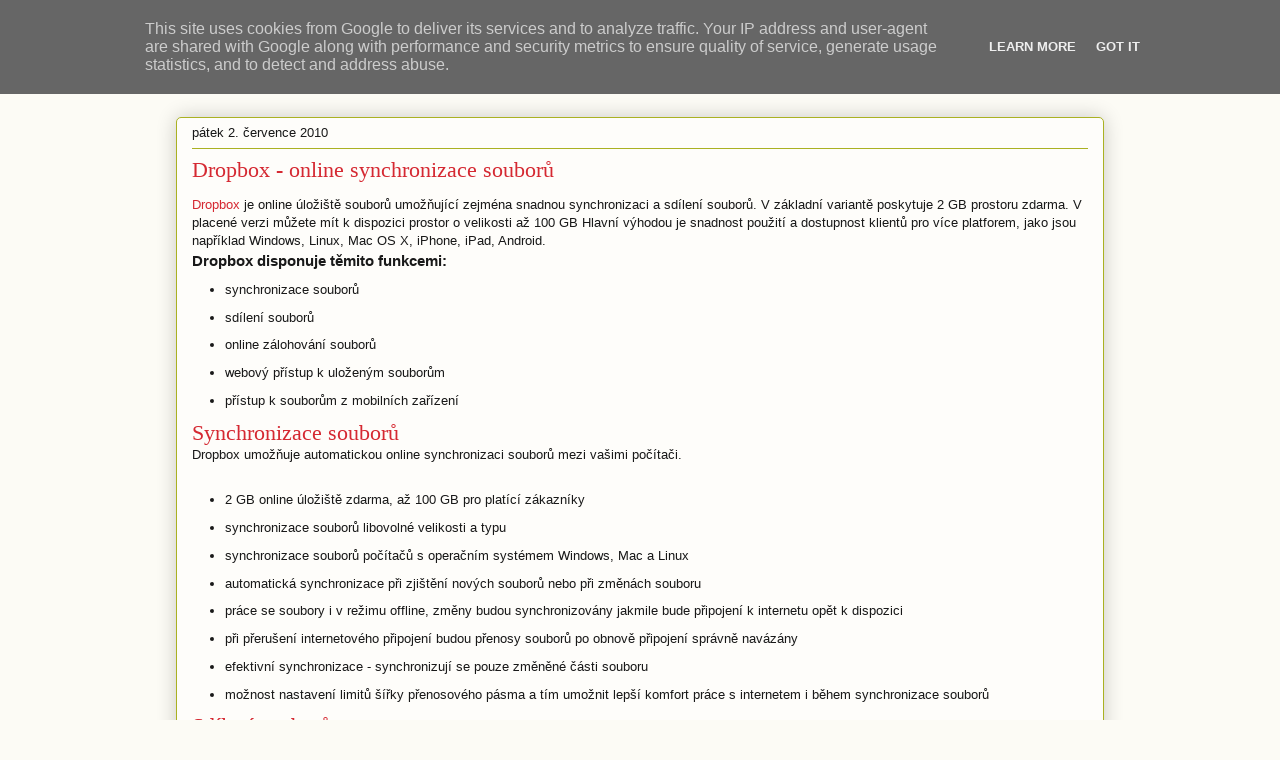

--- FILE ---
content_type: text/html; charset=UTF-8
request_url: https://blog.klicha.cz/search?updated-max=2010-07-30T12:28:00%2B02:00&max-results=5&reverse-paginate=true
body_size: 18975
content:
<!DOCTYPE html>
<html class='v2' dir='ltr' xmlns='http://www.w3.org/1999/xhtml' xmlns:b='http://www.google.com/2005/gml/b' xmlns:data='http://www.google.com/2005/gml/data' xmlns:expr='http://www.google.com/2005/gml/expr'>
<head>
<link href='https://www.blogger.com/static/v1/widgets/335934321-css_bundle_v2.css' rel='stylesheet' type='text/css'/>
<meta content='P1DxJ5zm-7TWKBu9_9srwhcWQdY' name='alexaVerifyID'/>
<meta content='RVoppUwIVxMCtpu--WKPk03eExEsDmfm0NoNLOaEnoA' name='google-site-verification'/>
<meta content='46af208634474179c8a51741457c06a4358458c08e1b7aaca1f3a229220adbf8' name='adbit-site-verification'/>
<meta content='d73326e6116465c3' name='y_key'/>
<meta content='04723EE29554638DFC4762A09C551670' name='msvalidate.01'/>
<meta content='IE=EmulateIE7' http-equiv='X-UA-Compatible'/>
<meta content='width=1100' name='viewport'/>
<meta content='text/html; charset=UTF-8' http-equiv='Content-Type'/>
<meta content='blogger' name='generator'/>
<link href='https://blog.klicha.cz/favicon.ico' rel='icon' type='image/x-icon'/>
<link href='https://blog.klicha.cz/search?updated-max=2010-07-30T03:28:00-07:00&max-results=5&reverse-paginate=true' rel='canonical'/>
<link rel="alternate" type="application/atom+xml" title="Jan Klícha - Atom" href="https://blog.klicha.cz/feeds/posts/default" />
<link rel="alternate" type="application/rss+xml" title="Jan Klícha - RSS" href="https://blog.klicha.cz/feeds/posts/default?alt=rss" />
<link rel="service.post" type="application/atom+xml" title="Jan Klícha - Atom" href="https://www.blogger.com/feeds/2911594036412150443/posts/default" />
<!--Can't find substitution for tag [blog.ieCssRetrofitLinks]-->
<meta content='https://blog.klicha.cz/search?updated-max=2010-07-30T03:28:00-07:00&max-results=5&reverse-paginate=true' property='og:url'/>
<meta content='Jan Klícha' property='og:title'/>
<meta content='Novinky ve světě IT, opravy chyb, jak na to, tipy a triky při nastavování operačního systému a aplikací, ...' property='og:description'/>
<title>Jan Klícha</title>
<style id='page-skin-1' type='text/css'><!--
/*
-----------------------------------------------
Blogger Template Style
Name:     Awesome Inc.
Designer: Tina Chen
URL:      tinachen.org
----------------------------------------------- */
/* Hidden navbar */
#navbar-iframe {
display: none ! important;
}
/* Variable definitions
====================
<Variable name="keycolor" description="Main Color" type="color" default="#ffffff"/>
<Group description="Page" selector=".body-fauxcolumns-outer">
<Variable name="body.font" description="Font" type="font"
default="normal normal 13px Arial, Tahoma, Helvetica, FreeSans, sans-serif"/>
<Variable name="body.background.color" description="Background Color" type="color" default="#000000"/>
<Variable name="body.text.color" description="Text Color" type="color" default="#ffffff"/>
</Group>
<Group description="Links" selector=".main-inner">
<Variable name="link.color" description="Link Color" type="color" default="#888888"/>
<Variable name="link.visited.color" description="Visited Color" type="color" default="#444444"/>
<Variable name="link.hover.color" description="Hover Color" type="color" default="#cccccc"/>
</Group>
<Group description="Blog Title" selector=".header">
<Variable name="header.font" description="Title Font" type="font"
default="normal bold 40px Arial, Tahoma, Helvetica, FreeSans, sans-serif"/>
<Variable name="header.text.color" description="Title Color" type="color" default="#191919" />
<Variable name="header.background.color" description="Header Background" type="color" default="transparent" />
</Group>
<Group description="Blog Description" selector=".description">
<Variable name="description.font" description="Font" type="font"
default="normal normal 14px Arial, Tahoma, Helvetica, FreeSans, sans-serif"/>
<Variable name="description.text.color" description="Text Color" type="color"
default="#191919" />
</Group>
<Group description="Tabs Text" selector=".tabs-outer .PageList">
<Variable name="tabs.font" description="Font" type="font"
default="normal bold 14px Arial, Tahoma, Helvetica, FreeSans, sans-serif"/>
<Variable name="tabs.text.color" description="Text Color" type="color" default="#191919"/>
<Variable name="tabs.selected.text.color" description="Selected Color" type="color" default="#333333"/>
</Group>
<Group description="Tabs Background" selector=".tabs-outer .PageList">
<Variable name="tabs.background.color" description="Background Color" type="color" default="#141414"/>
<Variable name="tabs.selected.background.color" description="Selected Color" type="color" default="#444444"/>
<Variable name="tabs.border.color" description="Border Color" type="color" default="#aab122"/>
</Group>
<Group description="Date Header" selector=".date-header">
<Variable name="date.font" description="Font" type="font"
default="normal normal 14px Arial, Tahoma, Helvetica, FreeSans, sans-serif"/>
<Variable name="date.text.color" description="Text Color" type="color" default="#666666"/>
<Variable name="date.border.color" description="Border Color" type="color" default="#aab122"/>
</Group>
<Group description="Post Title" selector=".post">
<Variable name="post.title.font" description="Font" type="font"
default="normal bold 22px Arial, Tahoma, Helvetica, FreeSans, sans-serif"/>
<Variable name="post.title.text.color" description="Text Color" type="color" default="#191919"/>
</Group>
<Group description="Post Background" selector=".post">
<Variable name="post.background.color" description="Background Color" type="color" default="#fefdfa" />
<Variable name="post.border.color" description="Border Color" type="color" default="#aab122" />
<Variable name="post.border.bevel.color" description="Bevel Color" type="color" default="#aab122"/>
</Group>
<Group description="Gadget Title" selector=".sidebar .widget">
<Variable name="widget.title.font" description="Font" type="font"
default="normal bold 14px Arial, Tahoma, Helvetica, FreeSans, sans-serif"/>
<Variable name="widget.title.text.color" description="Text Color" type="color" default="#191919"/>
</Group>
<Group description="Gadget Text" selector=".sidebar .widget">
<Variable name="widget.font" description="Font" type="font"
default="normal normal 14px Arial, Tahoma, Helvetica, FreeSans, sans-serif"/>
<Variable name="widget.text.color" description="Text Color" type="color" default="#191919"/>
<Variable name="widget.alternate.text.color" description="Alternate Color" type="color" default="#666666"/>
</Group>
<Group description="Gadget Links" selector=".sidebar .widget">
<Variable name="widget.link.color" description="Link Color" type="color" default="#d52932"/>
<Variable name="widget.link.visited.color" description="Visited Color" type="color" default="#7d171d"/>
<Variable name="widget.link.hover.color" description="Hover Color" type="color" default="#d52932"/>
</Group>
<Group description="Gadget Background" selector=".sidebar .widget">
<Variable name="widget.background.color" description="Background Color" type="color" default="#141414"/>
<Variable name="widget.border.color" description="Border Color" type="color" default="#222222"/>
<Variable name="widget.border.bevel.color" description="Bevel Color" type="color" default="#000000"/>
</Group>
<Group description="Sidebar Background" selector=".column-left-inner .column-right-inner">
<Variable name="widget.outer.background.color" description="Background Color" type="color" default="transparent" />
</Group>
<Group description="Images" selector=".main-inner">
<Variable name="image.background.color" description="Background Color" type="color" default="transparent"/>
<Variable name="image.border.color" description="Border Color" type="color" default="transparent"/>
</Group>
<Group description="Feed" selector=".blog-feeds">
<Variable name="feed.text.color" description="Text Color" type="color" default="#191919"/>
</Group>
<Group description="Feed Links" selector=".blog-feeds">
<Variable name="feed.link.color" description="Link Color" type="color" default="#d52932"/>
<Variable name="feed.link.visited.color" description="Visited Color" type="color" default="#7d171d"/>
<Variable name="feed.link.hover.color" description="Hover Color" type="color" default="#d52932"/>
</Group>
<Group description="Pager" selector=".blog-pager">
<Variable name="pager.background.color" description="Background Color" type="color" default="#fefdfa" />
</Group>
<Group description="Footer" selector=".footer-outer">
<Variable name="footer.background.color" description="Background Color" type="color" default="#fefdfa" />
<Variable name="footer.text.color" description="Text Color" type="color" default="#191919" />
</Group>
<Variable name="title.shadow.spread" description="Title Shadow" type="length" default="-1px"/>
<Variable name="body.background" description="Body Background" type="background"
color="#fcfbf5"
default="$(color) none repeat scroll top left"/>
<Variable name="body.background.gradient.cap" description="Body Gradient Cap" type="url"
default="none"/>
<Variable name="tabs.background.gradient" description="Tabs Background Gradient" type="url"
default="none"/>
<Variable name="header.background.gradient" description="Header Background Gradient" type="url" default="none" />
<Variable name="header.padding.top" description="Header Top Padding" type="length" default="22px" />
<Variable name="header.margin.top" description="Header Top Margin" type="length" default="0" />
<Variable name="header.margin.bottom" description="Header Bottom Margin" type="length" default="0" />
<Variable name="widget.padding.top" description="Widget Padding Top" type="length" default="8px" />
<Variable name="widget.padding.side" description="Widget Padding Side" type="length" default="15px" />
<Variable name="widget.outer.margin.top" description="Widget Top Margin" type="length" default="0" />
<Variable name="widget.outer.background.gradient" description="Gradient" type="url" default="none" />
<Variable name="widget.border.radius" description="Gadget Border Radius" type="length" default="0" />
<Variable name="outer.shadow.spread" description="Outer Shadow Size" type="length" default="0" />
<Variable name="date.header.border.radius.top" description="Date Header Border Radius Top" type="length" default="0" />
<Variable name="date.header.position" description="Date Header Position" type="length" default="15px" />
<Variable name="date.space" description="Date Space" type="length" default="30px" />
<Variable name="date.position" description="Date Float" type="string" default="static" />
<Variable name="date.padding.bottom" description="Date Padding Bottom" type="length" default="0" />
<Variable name="date.border.size" description="Date Border Size" type="length" default="0" />
<Variable name="date.background" description="Date Background" type="background" color="transparent"
default="$(color) none no-repeat scroll top left" />
<Variable name="date.last.space.bottom" description="Date Last Space Bottom" type="length"
default="20px" />
<Variable name="date.last.border.radius.bottom" description="Date Last bottom radius" type="length" default="5px" />
<Variable name="post.first.padding.top" description="First Post Padding Top" type="length" default="0" />
<Variable name="image.shadow.spread" description="Image Shadow Size" type="length" default="0"/>
<Variable name="image.border.radius" description="Image Border Radius" type="length" default="0"/>
<Variable name="separator.outdent" description="Separator Outdent" type="length" default="15px" />
<Variable name="title.separator.border.size" description="Widget Title Border Size" type="length" default="1px" />
<Variable name="list.separator.border.size" description="List Separator Border Size" type="length" default="1px" />
<Variable name="shadow.spread" description="Shadow Size" type="length" default="0"/>
<Variable name="startSide" description="Side where text starts in blog language" type="automatic" default="left"/>
<Variable name="endSide" description="Side where text ends in blog language" type="automatic" default="right"/>
<Variable name="date.side" description="Side where date header is placed" type="string" default="right"/>
<Variable name="pager.border.radius.top" description="Pager Border Top Radius" type="length" default="5px" />
<Variable name="pager.space.top" description="Pager Top Space" type="length" default="1em" />
<Variable name="footer.background.gradient" description="Background Gradient" type="url" default="none" />
*/
/* Content
----------------------------------------------- */
body {
font: normal normal 13px Arial, Tahoma, Helvetica, FreeSans, sans-serif;
color: #191919;
background: #fcfbf5 none repeat scroll top left;
}
html body .content-outer {
min-width: 0;
max-width: 100%;
width: 100%;
}
a:link {
text-decoration: none;
color: #d52932;
}
a:visited {
text-decoration: none;
color: #7d171d;
}
a:hover {
text-decoration: underline;
color: #d52932;
}
.body-fauxcolumn-outer .cap-top {
position: absolute;
z-index: 1;
height: 276px;
width: 100%;
background: transparent none repeat-x scroll top left;
_background-image: none;
}
/* Columns
----------------------------------------------- */
.content-inner {
padding: 0;
}
.header-inner .section {
margin: 0 16px;
}
.tabs-inner .section {
margin: 0 16px;
}
.main-inner {
padding-top: 30px;
}
.main-inner .column-center-inner,
.main-inner .column-left-inner,
.main-inner .column-right-inner {
padding: 0 5px;
}
*+html body .main-inner .column-center-inner {
margin-top: -30px;
}
#layout .main-inner .column-center-inner {
margin-top: 0;
}
/* Header
----------------------------------------------- */
.header-outer {
margin: 0 0 0 0;
background: transparent none repeat scroll 0 0;
}
.Header h1 {
font: normal normal 24px Georgia, Utopia, 'Palatino Linotype', Palatino, serif;;
color: #191919;
text-shadow: 0 0 -1px #000000;
}
.Header h1 a {
color: #191919;
}
.Header .description {
font: normal normal 16px Georgia, Utopia, 'Palatino Linotype', Palatino, serif;;
color: #191919;
}
.header-inner .Header .titlewrapper,
.header-inner .Header .descriptionwrapper {
padding-left: 0;
padding-right: 0;
margin-bottom: 0;
}
.header-inner .Header .titlewrapper {
padding-top: 22px;
}
/* Tabs
----------------------------------------------- */
.tabs-outer {
overflow: hidden;
position: relative;
background: #b3ca88 url(//www.blogblog.com/1kt/awesomeinc/tabs_gradient_light.png) repeat scroll 0 0;
}
#layout .tabs-outer {
overflow: visible;
}
.tabs-cap-top, .tabs-cap-bottom {
position: absolute;
width: 100%;
border-top: 1px solid #908c6a;
}
.tabs-cap-bottom {
bottom: 0;
}
.tabs-inner .widget li a {
display: inline-block;
margin: 0;
padding: .6em 1.5em;
font: normal normal 13px Arial, Tahoma, Helvetica, FreeSans, sans-serif;
color: #333333;
border-top: 1px solid #908c6a;
border-bottom: 1px solid #908c6a;
border-left: 1px solid #908c6a;
}
.tabs-inner .widget li:last-child a {
border-right: 1px solid #908c6a;
}
.tabs-inner .widget li.selected a, .tabs-inner .widget li a:hover {
background: #63704b url(//www.blogblog.com/1kt/awesomeinc/tabs_gradient_light.png) repeat-x scroll 0 -100px;
color: #ffffff;
}
/* Headings
----------------------------------------------- */
h2 {
font: normal bold 14px Arial, Tahoma, Helvetica, FreeSans, sans-serif;
color: #191919;
}
/* Widgets
----------------------------------------------- */
.main-inner .section {
margin: 0 27px;
padding: 0;
}
.main-inner .column-left-outer,
.main-inner .column-right-outer {
margin-top: 0;
}
#layout .main-inner .column-left-outer,
#layout .main-inner .column-right-outer {
margin-top: 0;
}
.main-inner .column-left-inner,
.main-inner .column-right-inner {
background: transparent none repeat 0 0;
-moz-box-shadow: 0 0 0 rgba(0, 0, 0, .2);
-webkit-box-shadow: 0 0 0 rgba(0, 0, 0, .2);
-goog-ms-box-shadow: 0 0 0 rgba(0, 0, 0, .2);
box-shadow: 0 0 0 rgba(0, 0, 0, .2);
-moz-border-radius: 5px;
-webkit-border-radius: 5px;
-goog-ms-border-radius: 5px;
border-radius: 5px;
}
#layout .main-inner .column-left-inner,
#layout .main-inner .column-right-inner {
margin-top: 0;
}
.sidebar .widget {
font: normal normal 14px Arial, Tahoma, Helvetica, FreeSans, sans-serif;
color: #191919;
}
.sidebar .widget a:link {
color: #d52932;
}
.sidebar .widget a:visited {
color: #7d171d;
}
.sidebar .widget a:hover {
color: #d52932;
}
.sidebar .widget h2 {
text-shadow: 0 0 -1px #000000;
}
.main-inner .widget {
background-color: #fefdfa;
border: 1px solid #aab122;
padding: 0 15px 15px;
margin: 20px -16px;
-moz-box-shadow: 0 0 20px rgba(0, 0, 0, .2);
-webkit-box-shadow: 0 0 20px rgba(0, 0, 0, .2);
-goog-ms-box-shadow: 0 0 20px rgba(0, 0, 0, .2);
box-shadow: 0 0 20px rgba(0, 0, 0, .2);
-moz-border-radius: 5px;
-webkit-border-radius: 5px;
-goog-ms-border-radius: 5px;
border-radius: 5px;
}
.main-inner .widget h2 {
margin: 0 -0;
padding: .6em 0 .5em;
border-bottom: 1px solid transparent;
}
.footer-inner .widget h2 {
padding: 0 0 .4em;
border-bottom: 1px solid transparent;
}
.main-inner .widget h2 + div, .footer-inner .widget h2 + div {
border-top: 1px solid #aab122;
padding-top: 8px;
}
.main-inner .widget .widget-content {
margin: 0 -0;
padding: 7px 0 0;
}
.main-inner .widget ul, .main-inner .widget #ArchiveList ul.flat {
margin: -8px -15px 0;
padding: 0;
list-style: none;
}
.main-inner .widget #ArchiveList {
margin: -8px 0 0;
}
.main-inner .widget ul li, .main-inner .widget #ArchiveList ul.flat li {
padding: .5em 15px;
text-indent: 0;
color: #666666;
border-top: 0 solid #aab122;
border-bottom: 1px solid transparent;
}
.main-inner .widget #ArchiveList ul li {
padding-top: .25em;
padding-bottom: .25em;
}
.main-inner .widget ul li:first-child, .main-inner .widget #ArchiveList ul.flat li:first-child {
border-top: none;
}
.main-inner .widget ul li:last-child, .main-inner .widget #ArchiveList ul.flat li:last-child {
border-bottom: none;
}
.post-body {
position: relative;
}
.main-inner .widget .post-body ul {
padding: 0 2.5em;
margin: .5em 0;
list-style: disc;
}
.main-inner .widget .post-body ul li {
padding: 0.25em 0;
margin-bottom: .25em;
color: #191919;
border: none;
}
.footer-inner .widget ul {
padding: 0;
list-style: none;
}
.widget .zippy {
color: #666666;
}
/* Posts
----------------------------------------------- */
body .main-inner .Blog {
padding: 0;
margin-bottom: 1em;
background-color: transparent;
border: none;
-moz-box-shadow: 0 0 0 rgba(0, 0, 0, 0);
-webkit-box-shadow: 0 0 0 rgba(0, 0, 0, 0);
-goog-ms-box-shadow: 0 0 0 rgba(0, 0, 0, 0);
box-shadow: 0 0 0 rgba(0, 0, 0, 0);
}
.main-inner .section:last-child .Blog:last-child {
padding: 0;
margin-bottom: 1em;
}
.main-inner .widget h2.date-header {
margin: 0 -15px 1px;
padding: 0 0 0 0;
font: normal normal 13px Arial, Tahoma, Helvetica, FreeSans, sans-serif;
color: #191919;
background: transparent none no-repeat scroll top left;
border-top: 0 solid #aab122;
border-bottom: 1px solid transparent;
-moz-border-radius-topleft: 0;
-moz-border-radius-topright: 0;
-webkit-border-top-left-radius: 0;
-webkit-border-top-right-radius: 0;
border-top-left-radius: 0;
border-top-right-radius: 0;
position: static;
bottom: 100%;
right: 15px;
text-shadow: 0 0 -1px #000000;
}
.main-inner .widget h2.date-header span {
font: normal normal 13px Arial, Tahoma, Helvetica, FreeSans, sans-serif;
display: block;
padding: .5em 15px;
border-left: 0 solid #aab122;
border-right: 0 solid #aab122;
}
.date-outer {
position: relative;
margin: 30px 0 20px;
padding: 0 15px;
background-color: #fefdfa;
border: 1px solid #aab122;
-moz-box-shadow: 0 0 20px rgba(0, 0, 0, .2);
-webkit-box-shadow: 0 0 20px rgba(0, 0, 0, .2);
-goog-ms-box-shadow: 0 0 20px rgba(0, 0, 0, .2);
box-shadow: 0 0 20px rgba(0, 0, 0, .2);
-moz-border-radius: 5px;
-webkit-border-radius: 5px;
-goog-ms-border-radius: 5px;
border-radius: 5px;
}
.date-outer:first-child {
margin-top: 0;
}
.date-outer:last-child {
margin-bottom: 20px;
-moz-border-radius-bottomleft: 5px;
-moz-border-radius-bottomright: 5px;
-webkit-border-bottom-left-radius: 5px;
-webkit-border-bottom-right-radius: 5px;
-goog-ms-border-bottom-left-radius: 5px;
-goog-ms-border-bottom-right-radius: 5px;
border-bottom-left-radius: 5px;
border-bottom-right-radius: 5px;
}
.date-posts {
margin: 0 -0;
padding: 0 0;
clear: both;
}
.post-outer, .inline-ad {
border-top: 1px solid #aab122;
margin: 0 -0;
padding: 15px 0;
}
.post-outer {
padding-bottom: 10px;
}
.post-outer:first-child {
padding-top: 0;
border-top: none;
}
.post-outer:last-child, .inline-ad:last-child {
border-bottom: none;
}
.post-body {
position: relative;
}
.post-body img {
padding: 8px;
background: #ffffff;
border: 1px solid #cccccc;
-moz-box-shadow: 0 0 20px rgba(0, 0, 0, .2);
-webkit-box-shadow: 0 0 20px rgba(0, 0, 0, .2);
box-shadow: 0 0 20px rgba(0, 0, 0, .2);
-moz-border-radius: 5px;
-webkit-border-radius: 5px;
border-radius: 5px;
}
h3.post-title, h4 {
font: normal normal 22px Georgia, Utopia, 'Palatino Linotype', Palatino, serif;
color: #d52932;
}
h3.post-title a {
font: normal normal 22px Georgia, Utopia, 'Palatino Linotype', Palatino, serif;
color: #d52932;
}
h3.post-title a:hover {
color: #d52932;
text-decoration: underline;
}
.post-header {
margin: 0 0 1em;
}
.post-body {
line-height: 1.4;
}
.post-outer h2 {
color: #191919;
}
.post-footer {
margin: 1.5em 0 0;
}
#blog-pager {
padding: 15px;
font-size: 120%;
background-color: #fefdfa;
border: 1px solid #aab122;
-moz-box-shadow: 0 0 20px rgba(0, 0, 0, .2);
-webkit-box-shadow: 0 0 20px rgba(0, 0, 0, .2);
-goog-ms-box-shadow: 0 0 20px rgba(0, 0, 0, .2);
box-shadow: 0 0 20px rgba(0, 0, 0, .2);
-moz-border-radius: 5px;
-webkit-border-radius: 5px;
-goog-ms-border-radius: 5px;
border-radius: 5px;
-moz-border-radius-topleft: 5px;
-moz-border-radius-topright: 5px;
-webkit-border-top-left-radius: 5px;
-webkit-border-top-right-radius: 5px;
-goog-ms-border-top-left-radius: 5px;
-goog-ms-border-top-right-radius: 5px;
border-top-left-radius: 5px;
border-top-right-radius-topright: 5px;
margin-top: 1em;
}
.blog-feeds, .post-feeds {
margin: 1em 0;
text-align: center;
color: #191919;
}
.blog-feeds a, .post-feeds a {
color: #d52932;
}
.blog-feeds a:visited, .post-feeds a:visited {
color: #7d171d;
}
.blog-feeds a:hover, .post-feeds a:hover {
color: #d52932;
}
.post-outer .comments {
margin-top: 2em;
}
/* Footer
----------------------------------------------- */
.footer-outer {
margin: -20px 0 -1px;
padding: 20px 0 0;
color: #191919;
overflow: hidden;
}
.footer-fauxborder-left {
border-top: 1px solid #aab122;
background: #fefdfa none repeat scroll 0 0;
-moz-box-shadow: 0 0 20px rgba(0, 0, 0, .2);
-webkit-box-shadow: 0 0 20px rgba(0, 0, 0, .2);
-goog-ms-box-shadow: 0 0 20px rgba(0, 0, 0, .2);
box-shadow: 0 0 20px rgba(0, 0, 0, .2);
margin: 0 -20px;
}
#navbar {
height: 0px;
visibility: hidden;
display: none;
}

--></style>
<style id='template-skin-1' type='text/css'><!--
body {
min-width: 960px;
}
.content-outer, .content-fauxcolumn-outer, .region-inner {
min-width: 960px;
max-width: 960px;
_width: 960px;
}
.main-inner .columns {
padding-left: 0px;
padding-right: 0px;
}
.main-inner .fauxcolumn-center-outer {
left: 0px;
right: 0px;
/* IE6 does not respect left and right together */
_width: expression(this.parentNode.offsetWidth -
parseInt("0px") -
parseInt("0px") + 'px');
}
.main-inner .fauxcolumn-left-outer {
width: 0px;
}
.main-inner .fauxcolumn-right-outer {
width: 0px;
}
.main-inner .column-left-outer {
width: 0px;
right: 100%;
margin-left: -0px;
}
.main-inner .column-right-outer {
width: 0px;
margin-right: -0px;
}
#layout {
min-width: 0;
}
#layout .content-outer {
min-width: 0;
width: 800px;
}
#layout .region-inner {
min-width: 0;
width: auto;
}
--></style>
<!-- Google Tag Manager -->
<script>(function(w,d,s,l,i){w[l]=w[l]||[];w[l].push({'gtm.start':
new Date().getTime(),event:'gtm.js'});var f=d.getElementsByTagName(s)[0],
j=d.createElement(s),dl=l!='dataLayer'?'&l='+l:'';j.async=true;j.src=
'https://www.googletagmanager.com/gtm.js?id='+i+dl;f.parentNode.insertBefore(j,f);
})(window,document,'script','dataLayer','GTM-W7JBP8G');</script>
<!-- End Google Tag Manager -->
<link href='https://www.blogger.com/dyn-css/authorization.css?targetBlogID=2911594036412150443&amp;zx=34ec5b24-ab73-4b1e-a5ca-7577ae15cbb3' media='none' onload='if(media!=&#39;all&#39;)media=&#39;all&#39;' rel='stylesheet'/><noscript><link href='https://www.blogger.com/dyn-css/authorization.css?targetBlogID=2911594036412150443&amp;zx=34ec5b24-ab73-4b1e-a5ca-7577ae15cbb3' rel='stylesheet'/></noscript>
<meta name='google-adsense-platform-account' content='ca-host-pub-1556223355139109'/>
<meta name='google-adsense-platform-domain' content='blogspot.com'/>

<!-- data-ad-client=ca-pub-9632269708945247 -->

<script type="text/javascript" language="javascript">
  // Supply ads personalization default for EEA readers
  // See https://www.blogger.com/go/adspersonalization
  adsbygoogle = window.adsbygoogle || [];
  if (typeof adsbygoogle.requestNonPersonalizedAds === 'undefined') {
    adsbygoogle.requestNonPersonalizedAds = 1;
  }
</script>


</head>
<body class='loading'>
<!-- Google Tag Manager (noscript) -->
<noscript><iframe height='0' src='https://www.googletagmanager.com/ns.html?id=GTM-W7JBP8G' style='display:none;visibility:hidden' width='0'></iframe></noscript>
<!-- End Google Tag Manager (noscript) -->
<div class='navbar section' id='navbar'><div class='widget Navbar' data-version='1' id='Navbar1'><script type="text/javascript">
    function setAttributeOnload(object, attribute, val) {
      if(window.addEventListener) {
        window.addEventListener('load',
          function(){ object[attribute] = val; }, false);
      } else {
        window.attachEvent('onload', function(){ object[attribute] = val; });
      }
    }
  </script>
<div id="navbar-iframe-container"></div>
<script type="text/javascript" src="https://apis.google.com/js/platform.js"></script>
<script type="text/javascript">
      gapi.load("gapi.iframes:gapi.iframes.style.bubble", function() {
        if (gapi.iframes && gapi.iframes.getContext) {
          gapi.iframes.getContext().openChild({
              url: 'https://www.blogger.com/navbar/2911594036412150443?origin\x3dhttps://blog.klicha.cz',
              where: document.getElementById("navbar-iframe-container"),
              id: "navbar-iframe"
          });
        }
      });
    </script><script type="text/javascript">
(function() {
var script = document.createElement('script');
script.type = 'text/javascript';
script.src = '//pagead2.googlesyndication.com/pagead/js/google_top_exp.js';
var head = document.getElementsByTagName('head')[0];
if (head) {
head.appendChild(script);
}})();
</script>
</div></div>
<div class='body-fauxcolumns'>
<div class='fauxcolumn-outer body-fauxcolumn-outer'>
<div class='cap-top'>
<div class='cap-left'></div>
<div class='cap-right'></div>
</div>
<div class='fauxborder-left'>
<div class='fauxborder-right'></div>
<div class='fauxcolumn-inner'>
</div>
</div>
<div class='cap-bottom'>
<div class='cap-left'></div>
<div class='cap-right'></div>
</div>
</div>
</div>
<div class='content'>
<div class='content-fauxcolumns'>
<div class='fauxcolumn-outer content-fauxcolumn-outer'>
<div class='cap-top'>
<div class='cap-left'></div>
<div class='cap-right'></div>
</div>
<div class='fauxborder-left'>
<div class='fauxborder-right'></div>
<div class='fauxcolumn-inner'>
</div>
</div>
<div class='cap-bottom'>
<div class='cap-left'></div>
<div class='cap-right'></div>
</div>
</div>
</div>
<div class='content-outer'>
<div class='content-cap-top cap-top'>
<div class='cap-left'></div>
<div class='cap-right'></div>
</div>
<div class='fauxborder-left content-fauxborder-left'>
<div class='fauxborder-right content-fauxborder-right'></div>
<div class='content-inner'>
<header>
<div class='header-outer'>
<div class='header-cap-top cap-top'>
<div class='cap-left'></div>
<div class='cap-right'></div>
</div>
<div class='fauxborder-left header-fauxborder-left'>
<div class='fauxborder-right header-fauxborder-right'></div>
<div class='region-inner header-inner'>
<div class='header section' id='header'><div class='widget Header' data-version='1' id='Header1'>
<div id='header-inner'>
<div class='titlewrapper'>
<h1 class='title'>
<a href='https://blog.klicha.cz/'>
Jan Klícha
</a>
</h1>
</div>
<div class='descriptionwrapper'>
<p class='description'><span>Novinky ve světě IT, opravy chyb, jak na to, tipy a triky při nastavování operačního systému a aplikací, ...</span></p>
</div>
</div>
</div></div>
</div>
</div>
<div class='header-cap-bottom cap-bottom'>
<div class='cap-left'></div>
<div class='cap-right'></div>
</div>
</div>
</header>
<div class='tabs-outer'>
<div class='tabs-cap-top cap-top'>
<div class='cap-left'></div>
<div class='cap-right'></div>
</div>
<div class='fauxborder-left tabs-fauxborder-left'>
<div class='fauxborder-right tabs-fauxborder-right'></div>
<div class='region-inner tabs-inner'>
<div class='tabs no-items section' id='crosscol'>
</div>
<div class='tabs no-items section' id='crosscol-overflow'></div>
</div>
</div>
<div class='tabs-cap-bottom cap-bottom'>
<div class='cap-left'></div>
<div class='cap-right'></div>
</div>
</div>
<div class='main-outer'>
<div class='main-cap-top cap-top'>
<div class='cap-left'></div>
<div class='cap-right'></div>
</div>
<div class='fauxborder-left main-fauxborder-left'>
<div class='fauxborder-right main-fauxborder-right'></div>
<div class='region-inner main-inner'>
<div class='columns fauxcolumns'>
<div class='fauxcolumn-outer fauxcolumn-center-outer'>
<div class='cap-top'>
<div class='cap-left'></div>
<div class='cap-right'></div>
</div>
<div class='fauxborder-left'>
<div class='fauxborder-right'></div>
<div class='fauxcolumn-inner'>
</div>
</div>
<div class='cap-bottom'>
<div class='cap-left'></div>
<div class='cap-right'></div>
</div>
</div>
<div class='fauxcolumn-outer fauxcolumn-left-outer'>
<div class='cap-top'>
<div class='cap-left'></div>
<div class='cap-right'></div>
</div>
<div class='fauxborder-left'>
<div class='fauxborder-right'></div>
<div class='fauxcolumn-inner'>
</div>
</div>
<div class='cap-bottom'>
<div class='cap-left'></div>
<div class='cap-right'></div>
</div>
</div>
<div class='fauxcolumn-outer fauxcolumn-right-outer'>
<div class='cap-top'>
<div class='cap-left'></div>
<div class='cap-right'></div>
</div>
<div class='fauxborder-left'>
<div class='fauxborder-right'></div>
<div class='fauxcolumn-inner'>
</div>
</div>
<div class='cap-bottom'>
<div class='cap-left'></div>
<div class='cap-right'></div>
</div>
</div>
<!-- corrects IE6 width calculation -->
<div class='columns-inner'>
<div class='column-center-outer'>
<div class='column-center-inner'>
<div class='main section' id='main'><div class='widget Blog' data-version='1' id='Blog1'>
<div class='blog-posts hfeed'>

          <div class="date-outer">
        
<h2 class='date-header'><span>pátek 2. července 2010</span></h2>

          <div class="date-posts">
        
<div class='post-outer'>
<div class='post hentry'>
<a name='4770358749004495131'></a>
<h3 class='post-title entry-title'>
<a href='https://blog.klicha.cz/2010/07/dropbox-online-synchronizace-souboru.html'>Dropbox - online synchronizace souborů</a>
</h3>
<div class='post-header'>
<div class='post-header-line-1'></div>
</div>
<div class='post-body entry-content'>
<a href="http://www.dropbox.com/" title="http://www.dropbox.com/">Dropbox</a> je online úložiště souborů umožňující zejména snadnou synchronizaci a sdílení souborů. V základní variantě poskytuje 2 &#65279;GB prostoru zdarma. V placené verzi můžete mít k dispozici prostor o velikosti až 100 GB Hlavní výhodou je snadnost použití a dostupnost klientů pro více platforem, jako jsou například Windows, Linux, Mac OS X, iPhone, iPad, Android.<br />
<h3>Dropbox disponuje těmito funkcemi:</h3><ul><li>synchronizace souborů</li>
<li>sdílení souborů</li>
<li>online zálohování souborů</li>
<li>webový přístup k uloženým souborům</li>
<li>přístup k souborům z mobilních zařízení</li>
</ul><h4>Synchronizace souborů</h4>Dropbox umožňuje automatickou online synchronizaci souborů mezi vašimi počítači.<br />
<br />
<ul><li>2 GB online úložiště zdarma, až 100 GB pro platící zákazníky</li>
<li>synchronizace souborů libovolné velikosti a typu</li>
<li>synchronizace souborů počítačů s operačním systémem Windows, Mac a Linux</li>
<li>automatická synchronizace při zjištění nových souborů nebo při změnách souboru</li>
<li>práce se soubory i v režimu offline, změny budou synchronizovány jakmile bude připojení k internetu opět k dispozici</li>
<li>při přerušení internetového připojení budou přenosy souborů po obnově připojení správně navázány</li>
<li>efektivní synchronizace - synchronizují se pouze změněné části souboru</li>
<li>možnost nastavení limitů šířky přenosového pásma a tím umožnit lepší komfort práce s internetem i během synchronizace souborů</li>
</ul><h4>Sdílení souborů</h4>Sdílení souborů je jednoduché, stačí k tomu pouze několik kliknutí myší.<br />
<br />
<ul><li>sdílené složky dovolují několika lidem spolupracovat na souborech v nich uložených</li>
<li>okamžitá viditelnost změn provedených ostatními spolupracovníky</li>
<li>veřejná složka nabízí odkazy přímo na vaše soubory v Dropboxu</li>
<li>ve sdílených složkách můžete nastavit kdo k nim má přístup, případně přístup odebrat včetně odstranění souborů ze sdílených počítačů</li>
<li>automatické vytvoření foto alb ze sdílených složek s fotografiemi</li>
</ul><h4>Zálohování souborů</h4>Dropbox zálohuje vaše soubory za vás aniž byste na to museli myslet.<br />
<br />
<ul><li>automatické zálohování souborů</li>
<li>obnova smazaných souborů a složek</li>
<li>obnova předchozí verze souboru</li>
<li>30 denní historie souborů v základní verzi zdarma, neomezená historie souborů v placené verzi</li>
</ul><h4>Přístup přes webové rozhraní</h4>Kopie vašich souborů jsou umístěny na zabezpečených serverech Dropboxu. Umožní vám přístup z libovolného počítače nebo mobilního zařízení.<br />
<br />
<ul><li>můžete manipulovat se soubory jako byste byli na pracovní ploše - přidávat, upravovat, mazat, přejmenovávat, apod.</li>
<li>vyhledávat v Dropboxu podle jména souboru</li>
<li>kanál "Poslední události", který vám zobrazí shrnutí vaší činnosti v Dropboxu</li>
<li>vytváření sdílených složek a rozeslání pozvánek</li>
<li>obnova některé z předchozích verzí souboru nebo obnova smazaného souboru</li>
<li>zobrazení foto alba automaticky vytvořeného z vašich fotek v Dropboxu</li>
</ul><h4>Bezpečnost a soukromí</h4>Dropbox bere bezpečnost a soukromí vašich souborů velmi vážně.<br />
<br />
<ul><li>sdílené složky jsou viditelné jenom pro osoby, které pozvete</li>
<li>veškerý přenos souborů a metadat je prováděn přes zabezpečené spojení (SSL)</li>
<li>všechny soubory uložené na serverech Dropboxu jsou zašifrovány (AES-256) a bez znalosti hesla k vašemu účtu jsou nečitelné</li>
<li>na webové stránky Dropboxu a klientský software jsou aplikovány mechanizmy pro ztížení přístupu hackerů</li>
<li>zaměstnanci Dropboxu nemůžou zobrazit žádný uživatelský soubor</li>
<li>online přístup k souborům vyžaduje vaše přístupové jméno a heslo</li>
<li>veřejně přístupné soubory mohou zobrazit pouze lidé, kteří na ně mají odkaz, veřejně přístupné složky nejdou procházet ani vyhledávat</li>
</ul><h4>Přístup z mobilních zařízení</h4>Aplikace je dostupná zdarma pro iPhone, iPad a Android a umožňuje<br />
<br />
<ul><li>přístup do Dropboxu na cestách</li>
<li>zobrazení souborů z aplikace</li>
<li>stažení souborů pro offline prohlížení</li>
<li>synchronizace vašich fotek a videí na Dropbox</li>
<li>sdílení odkazů na vaše soubory v Dropboxu</li>
<li>export souborů pro ostatní aplikace</li>
<li>synchronizovat stažené soubory tak, že jsou aktuální</li>
</ul><br />
Dropbox umí synchronizovat soubory pouze v jedné, uživatelem zvolené složce. Pokud jste během instalace nezadali jinak, naleznete tuto složku v domovském adresáři pod názvem Dropbox. Veškeré soubory, které do této složky nakopírujete jsou pak automaticky synchronizovány se serverem a následně s ostatními vašimi počítači, kde použijete Dropbox klienta. Synchronizace ostatních souborů a složek mimo složku Dropbox je možné pomocí symbolických odkazů. Pro Windows je to ale možné jenom pro souborový systém NTFS, který symbolické odkazy zvládá, ale je nutné použít buď <a href="http://technet.microsoft.com/cs-cz/sysinternals/bb896768%28en-us%29.aspx" title="http://technet.microsoft.com/cs-cz/sysinternals/bb896768%28en-us%29.aspx">externí program Junction</a> nebo vestavěný příkaz MKLINK ve Windows Vista a Server 2008. Podrobný návod na použití symbolických odkazů lze najít v <a href="http://wiki.dropbox.com/TipsAndTricks/SyncOtherFolders" title="http://wiki.dropbox.com/TipsAndTricks/SyncOtherFolders">tipech Dropboxu</a>.<br />
<br />
Současná verze klienta je 0.7.110. Novější experimentální verze 0.8.83 už podporuje selektivní synchronizaci podsložek, tj. nemusí být prováděna synchronizace kompletního obsahu složky Dropbox na všech počítačích, ale na jednotlivých počítačích si můžu vybrat, které podsložky chci synchronizovat.<br />
<br />
Dropbox používám již téměř rok ke své plné spokojenosti. Standardně jsou ve verzi zdarma k dispozici 2 GB prostoru, ale Dropbox umožňuje navýšit kapacitu prostoru o 250 MB přes doporučení (referrals) až do výše 8 GB. Funguje to v obou směrech, to znamená, že 250 MB získáte jak vy tak i já. Pokud ještě Dropbox nemáte a chtěli byste si jej vyzkoušet, směle použijte pro registraci níže uvedený odkaz:<br />
<blockquote><a href="https://www.dropbox.com/referrals/NTIwMjMxNzQ5" title="https://www.dropbox.com/referrals/NTIwMjMxNzQ5">https://www.dropbox.com/referrals/NTIwMjMxNzQ5</a></blockquote>Porovnejte také další obdobné služby pro online synchronizaci souborů jako jsou <a href="https://www.mesh.com/welcome/default.aspx" title="https://www.mesh.com/welcome/default.aspx">Live Mesh</a>, <a href="http://www.syncplicity.com/" title="http://www.syncplicity.com/">Syncplicity</a>, <a href="https://spideroak.com/" title="https://spideroak.com/">SpiderOak</a>, <a href="https://www.box.net/" title="https://www.box.net/">Box.net</a>,&nbsp; ...
<div style='clear: both;'></div>
</div>
<div class='post-footer'>
<div class='post-footer-line post-footer-line-1'><span class='post-author vcard'>
Vystavil
<span class='fn'>Jan Klícha</span>
</span>
<span class='post-timestamp'>
v
<a class='timestamp-link' href='https://blog.klicha.cz/2010/07/dropbox-online-synchronizace-souboru.html' rel='bookmark' title='permanent link'><abbr class='published' title='2010-07-02T14:36:00+02:00'>14:36:00</abbr></a>
</span>
<span class='post-comment-link'>
<a class='comment-link' href='https://blog.klicha.cz/2010/07/dropbox-online-synchronizace-souboru.html#comment-form' onclick=''>0
komentářů</a>
</span>
<span class='post-icons'>
<span class='item-action'>
<a href='https://www.blogger.com/email-post/2911594036412150443/4770358749004495131' title='Poslat příspěvek e-mailem'>
<img alt="" class="icon-action" height="13" src="//img1.blogblog.com/img/icon18_email.gif" width="18">
</a>
</span>
<span class='item-control blog-admin pid-247200571'>
<a href='https://www.blogger.com/post-edit.g?blogID=2911594036412150443&postID=4770358749004495131&from=pencil' title='Upravit příspěvek'>
<img alt='' class='icon-action' height='18' src='https://resources.blogblog.com/img/icon18_edit_allbkg.gif' width='18'/>
</a>
</span>
</span>
<span class='post-backlinks post-comment-link'>
</span>
<div class='post-share-buttons'>
<a class='goog-inline-block share-button sb-email' href='https://www.blogger.com/share-post.g?blogID=2911594036412150443&postID=4770358749004495131&target=email' target='_blank' title='Odeslat e-mailem'><span class='share-button-link-text'>Odeslat e-mailem</span></a><a class='goog-inline-block share-button sb-blog' href='https://www.blogger.com/share-post.g?blogID=2911594036412150443&postID=4770358749004495131&target=blog' onclick='window.open(this.href, "_blank", "height=270,width=475"); return false;' target='_blank' title='BlogThis!'><span class='share-button-link-text'>BlogThis!</span></a><a class='goog-inline-block share-button sb-twitter' href='https://www.blogger.com/share-post.g?blogID=2911594036412150443&postID=4770358749004495131&target=twitter' target='_blank' title='Sdílet na X'><span class='share-button-link-text'>Sdílet na X</span></a><a class='goog-inline-block share-button sb-facebook' href='https://www.blogger.com/share-post.g?blogID=2911594036412150443&postID=4770358749004495131&target=facebook' onclick='window.open(this.href, "_blank", "height=430,width=640"); return false;' target='_blank' title='Sdílet ve službě Facebook'><span class='share-button-link-text'>Sdílet ve službě Facebook</span></a><a class='goog-inline-block share-button sb-pinterest' href='https://www.blogger.com/share-post.g?blogID=2911594036412150443&postID=4770358749004495131&target=pinterest' target='_blank' title='Sdílet na Pinterestu'><span class='share-button-link-text'>Sdílet na Pinterestu</span></a>
</div>
</div>
<div class='post-footer-line post-footer-line-2'><span class='post-labels'>
Štítky:
<a href='https://blog.klicha.cz/search/label/Box.net' rel='tag'>Box.net</a>,
<a href='https://blog.klicha.cz/search/label/Dropbox' rel='tag'>Dropbox</a>,
<a href='https://blog.klicha.cz/search/label/Linux' rel='tag'>Linux</a>,
<a href='https://blog.klicha.cz/search/label/on-line%20disk' rel='tag'>on-line disk</a>,
<a href='https://blog.klicha.cz/search/label/Windows' rel='tag'>Windows</a>
</span>
</div>
<div class='post-footer-line post-footer-line-3'></div>
</div>
</div>
</div>

          </div></div>
        

          <div class="date-outer">
        
<h2 class='date-header'><span>středa 13. ledna 2010</span></h2>

          <div class="date-posts">
        
<div class='post-outer'>
<div class='post hentry'>
<a name='5166703393890950118'></a>
<h3 class='post-title entry-title'>
<a href='https://blog.klicha.cz/2010/01/dlouho-ocekavany-gdrive-je-tady.html'>Dlouho očekávaný GDrive je tady</a>
</h3>
<div class='post-header'>
<div class='post-header-line-1'></div>
</div>
<div class='post-body entry-content'>
Již několik let se proslýchalo, a sem tam na veřejnost vyplynula nějaká ta indicie, že Google připravuje GDrive - úložiště datových souborů. Viz například články <a href="http://www.pooh.cz/WEBDESIGN/a.asp?a=2013350" title="http://www.pooh.cz/WEBDESIGN/a.asp?a=2013350">Google GDrive - nenasytný bumbrlíček chce vaše data</a> (www.pooh.cz - 8.3.2006), <a href="http://blogs.zdnet.com/Google/?p=121" title="http://blogs.zdnet.com/Google/?p=121">Google GDrive is not a rumor</a> (blogs.zdnet.com - 4.4.2006), <a href="http://www.lupa.cz/zpravicky/google-prosaknul-gdrive/" title="http://www.lupa.cz/zpravicky/google-prosaknul-gdrive/">Google prosáknul GDrive pro ukládání dat online</a> (www.lupa.cz - 31.1.2009), ...&nbsp; Dlouho se nic nedělo, občas prosáklo nějaké zapomenuté hlášení pro překladatele aplikací, až včera (12.1.2010) uveřejnil Google informaci o začlenění GDrive do služby <a href="http://docs.google.com/" title="http://docs.google.com">Google Docs</a> na svém blogu <a href="http://googleblog.blogspot.com/" title="http://googleblog.blogspot.com/">The Official Google Blog</a> v článku <a href="http://googleblog.blogspot.com/2010/01/upload-your-files-and-access-them.html">Upload your files and access them anywhere with Google Docs</a>.<br />
<br />
Zmiňuje se zde, že během následujících týdnů postupně zavede všem uživatelům služby Google Docs možnost nahrání jakéhokoliv typu souboru až do velikosti 250 MB. V dalším článku <a href="http://googledocs.blogspot.com/2010/01/upload-and-store-your-files-in-cloud.html" title="http://googledocs.blogspot.com/2010/01/upload-and-store-your-files-in-cloud.html">Upload and store your files in the cloud with Google Docs</a> na blogu <a href="http://googledocs.blogspot.com/" title="http://googledocs.blogspot.com/">The Official Google Docs Blog</a> pak upřesňuje, že k dispozici pro tyto soubory bude prostor 1 GB zdarma a uživatelé si budou moci přikoupit další prostor za cenu $0.25 (zhruba 5 korun) za 1 GB ročně.<br />
<br />
Bude jistě zajímavé porovnat možnosti dalších on-line úložišť dat, jako třeba <a href="http://skydrive.live.com/" title="http://skydrive.live.com">SkyDrive</a> (25 GB zdarma, 25 MB limit velikosti souboru), <a href="http://www.adrive.com/" title="http://www.adrive.com/">ADrive</a> (50 GB zdarma, 2 GB limit velikosti souboru), <a href="http://www.box.net/" title="http://www.box.net/">Box.net</a> (1 GB zdarma, 25 MB limit velikosti souboru), ... a mnoho dalších.
<div style='clear: both;'></div>
</div>
<div class='post-footer'>
<div class='post-footer-line post-footer-line-1'><span class='post-author vcard'>
Vystavil
<span class='fn'>Jan Klícha</span>
</span>
<span class='post-timestamp'>
v
<a class='timestamp-link' href='https://blog.klicha.cz/2010/01/dlouho-ocekavany-gdrive-je-tady.html' rel='bookmark' title='permanent link'><abbr class='published' title='2010-01-13T19:48:00+01:00'>19:48:00</abbr></a>
</span>
<span class='post-comment-link'>
<a class='comment-link' href='https://blog.klicha.cz/2010/01/dlouho-ocekavany-gdrive-je-tady.html#comment-form' onclick=''>0
komentářů</a>
</span>
<span class='post-icons'>
<span class='item-action'>
<a href='https://www.blogger.com/email-post/2911594036412150443/5166703393890950118' title='Poslat příspěvek e-mailem'>
<img alt="" class="icon-action" height="13" src="//img1.blogblog.com/img/icon18_email.gif" width="18">
</a>
</span>
<span class='item-control blog-admin pid-247200571'>
<a href='https://www.blogger.com/post-edit.g?blogID=2911594036412150443&postID=5166703393890950118&from=pencil' title='Upravit příspěvek'>
<img alt='' class='icon-action' height='18' src='https://resources.blogblog.com/img/icon18_edit_allbkg.gif' width='18'/>
</a>
</span>
</span>
<span class='post-backlinks post-comment-link'>
</span>
<div class='post-share-buttons'>
<a class='goog-inline-block share-button sb-email' href='https://www.blogger.com/share-post.g?blogID=2911594036412150443&postID=5166703393890950118&target=email' target='_blank' title='Odeslat e-mailem'><span class='share-button-link-text'>Odeslat e-mailem</span></a><a class='goog-inline-block share-button sb-blog' href='https://www.blogger.com/share-post.g?blogID=2911594036412150443&postID=5166703393890950118&target=blog' onclick='window.open(this.href, "_blank", "height=270,width=475"); return false;' target='_blank' title='BlogThis!'><span class='share-button-link-text'>BlogThis!</span></a><a class='goog-inline-block share-button sb-twitter' href='https://www.blogger.com/share-post.g?blogID=2911594036412150443&postID=5166703393890950118&target=twitter' target='_blank' title='Sdílet na X'><span class='share-button-link-text'>Sdílet na X</span></a><a class='goog-inline-block share-button sb-facebook' href='https://www.blogger.com/share-post.g?blogID=2911594036412150443&postID=5166703393890950118&target=facebook' onclick='window.open(this.href, "_blank", "height=430,width=640"); return false;' target='_blank' title='Sdílet ve službě Facebook'><span class='share-button-link-text'>Sdílet ve službě Facebook</span></a><a class='goog-inline-block share-button sb-pinterest' href='https://www.blogger.com/share-post.g?blogID=2911594036412150443&postID=5166703393890950118&target=pinterest' target='_blank' title='Sdílet na Pinterestu'><span class='share-button-link-text'>Sdílet na Pinterestu</span></a>
</div>
</div>
<div class='post-footer-line post-footer-line-2'><span class='post-labels'>
Štítky:
<a href='https://blog.klicha.cz/search/label/ADrive' rel='tag'>ADrive</a>,
<a href='https://blog.klicha.cz/search/label/Box.net' rel='tag'>Box.net</a>,
<a href='https://blog.klicha.cz/search/label/GDrive' rel='tag'>GDrive</a>,
<a href='https://blog.klicha.cz/search/label/Google' rel='tag'>Google</a>,
<a href='https://blog.klicha.cz/search/label/on-line%20disk' rel='tag'>on-line disk</a>,
<a href='https://blog.klicha.cz/search/label/SkyDrive' rel='tag'>SkyDrive</a>
</span>
</div>
<div class='post-footer-line post-footer-line-3'></div>
</div>
</div>
</div>

          </div></div>
        

          <div class="date-outer">
        
<h2 class='date-header'><span>pátek 8. ledna 2010</span></h2>

          <div class="date-posts">
        
<div class='post-outer'>
<div class='post hentry'>
<a name='6752671005380226493'></a>
<h3 class='post-title entry-title'>
<a href='https://blog.klicha.cz/2010/01/jak-zmenit-vzhled-upozornovacich.html'>Jak změnit vzhled upozorňovacích hlášení v distribuci Fedora</a>
</h3>
<div class='post-header'>
<div class='post-header-line-1'></div>
</div>
<div class='post-body entry-content'>
Po aktualizaci linuxové distribuce Fedora z verze 11 na novější verzi 12 se začala zobrazovat desktopová upozorňovací hlášení bílým písmem na černém podkladu. Zjistil jsem, že vše souvisí s použitím motivu vzhledu a přepnutí zobrazovacího démona. Nejjednodušší řešení lze najít v archivu mailing listu <a href="http://www.redhat.com/mailman/listinfo/fedora-list" title="http://www.redhat.com/mailman/listinfo/fedora-list">fedora-list</a> ve vláknu <a href="https://www.redhat.com/archives/fedora-list/2009-December/msg00489.html" title="https://www.redhat.com/archives/fedora-list/2009-December/msg00489.html">Gnome Notification; black background?</a> ze dne 6.12.2009. Spočívá v doinstalování rpm balíčku notification-daemon-engine-nodoka a změně konfigurace tak, aby se tento upozorňovací démon začal používat.<br />
<blockquote><b>yum install notification-daemon-engine-nodoka<br />
gconftool-2 -s /apps/notification-daemon/theme nodoka --type string</b><br />
</blockquote>V článku <a href="http://www.abclinuxu.cz/clanky/recenze/tuctova-fedora-12" title="http://www.abclinuxu.cz/clanky/recenze/tuctova-fedora-12">Tuctová Fedora 12?</a> na <a href="http://www.abclinuxu.cz/" title="http://www.abclinuxu.cz/">AbcLinuxu.cz</a> se tato hlášení objevují přímo na snímcích obrazovky při popisu změn v distribuci Fedora 12 a pan Filip Bartmann zde mylně uvádí, že se jedná o nový upozorňovací systém v Gnome. Správně ho opravuje potom autor <a href="http://www.abclinuxu.cz/clanky/recenze/tuctova-fedora-12#63" title="http://www.abclinuxu.cz/clanky/recenze/tuctova-fedora-12#63">jednoho z komentářů</a> pod výše zmiňovaným článkem, který ve svém komentáři píše, že se jedná pouze o použití&nbsp;<a href="http://cgit.freedesktop.org/~mccann/notification-daemon-engine-slider/" id="os8k" title="http://cgit.freedesktop.org/~mccann/notification-daemon-engine-slider/">slider engine notification-daemona</a>, pro zobrazování upozornění.<br />
<br />
Ve Fedoře 12 se jako výchozí začal používat právě tento notification-daemon-engine-slider, který produkuje na pohled nehezká hlášení. Jak by se dala tato hlášení změnit, aby nebyla tak do oka bijící? Nabízí se několik řešení. Jedno z nejrychlejších bylo popsáno výše. Po doinstalování Nodoka vzhledu<br />
<blockquote><b>yum install nodoka-theme-gnome</b><br />
</blockquote>můžeme pomocí menu <b>Systém -&gt; Volby -&gt; Vzhled</b>&nbsp;nastavit vzhled Nodoka. Tím se nastaví zároveň notification-daemon-engine-nodoka a změní se i vzhled upozornění. Problém je, že ke změně upozorňovacího démona dojde jen při výběru vzhledu Nodoka (notification-daemon-engine-nodoka) nebo Fedora (notification-daemon-engine-slider). Ostatní vzhledy upozorňovacího démona nemění a používají ten, který byl naposledy vybrán.<br />
<br />
Další možností, jak změnit upozorňovacího démona, je použít editor nastavení a nastavit klíč gconf '/app/notification-daemon/theme' na hodnotu 'standard', případně využít k nastavení příkazový řádek a následující příkaz:<br />
<blockquote><b>gconftool-2 -s /apps/notification-daemon/theme standard --type string</b><br />
</blockquote>Ke zobrazování hlášení se potom použije standardní upozorňovací démon (z rpm balíčku notification-daemon).<br />
<br />
A nakonec se ještě nabízí změna konfigurace vzhledu Fedora přímo v konfiguračním souboru <b>/usr/share/themes/Fedora/index.theme</b>, kde místo parametru <b>NotificationTheme=slider</b> uvedeme parametr <b>NotificationTheme=standard</b> nebo <b>NotificationTheme=nodoka</b> (pokud máte nainstalovaný rpm balíček notification-daemon-engine-nodoka).
<div style='clear: both;'></div>
</div>
<div class='post-footer'>
<div class='post-footer-line post-footer-line-1'><span class='post-author vcard'>
Vystavil
<span class='fn'>Jan Klícha</span>
</span>
<span class='post-timestamp'>
v
<a class='timestamp-link' href='https://blog.klicha.cz/2010/01/jak-zmenit-vzhled-upozornovacich.html' rel='bookmark' title='permanent link'><abbr class='published' title='2010-01-08T10:37:00+01:00'>10:37:00</abbr></a>
</span>
<span class='post-comment-link'>
<a class='comment-link' href='https://blog.klicha.cz/2010/01/jak-zmenit-vzhled-upozornovacich.html#comment-form' onclick=''>0
komentářů</a>
</span>
<span class='post-icons'>
<span class='item-action'>
<a href='https://www.blogger.com/email-post/2911594036412150443/6752671005380226493' title='Poslat příspěvek e-mailem'>
<img alt="" class="icon-action" height="13" src="//img1.blogblog.com/img/icon18_email.gif" width="18">
</a>
</span>
<span class='item-control blog-admin pid-247200571'>
<a href='https://www.blogger.com/post-edit.g?blogID=2911594036412150443&postID=6752671005380226493&from=pencil' title='Upravit příspěvek'>
<img alt='' class='icon-action' height='18' src='https://resources.blogblog.com/img/icon18_edit_allbkg.gif' width='18'/>
</a>
</span>
</span>
<span class='post-backlinks post-comment-link'>
</span>
<div class='post-share-buttons'>
<a class='goog-inline-block share-button sb-email' href='https://www.blogger.com/share-post.g?blogID=2911594036412150443&postID=6752671005380226493&target=email' target='_blank' title='Odeslat e-mailem'><span class='share-button-link-text'>Odeslat e-mailem</span></a><a class='goog-inline-block share-button sb-blog' href='https://www.blogger.com/share-post.g?blogID=2911594036412150443&postID=6752671005380226493&target=blog' onclick='window.open(this.href, "_blank", "height=270,width=475"); return false;' target='_blank' title='BlogThis!'><span class='share-button-link-text'>BlogThis!</span></a><a class='goog-inline-block share-button sb-twitter' href='https://www.blogger.com/share-post.g?blogID=2911594036412150443&postID=6752671005380226493&target=twitter' target='_blank' title='Sdílet na X'><span class='share-button-link-text'>Sdílet na X</span></a><a class='goog-inline-block share-button sb-facebook' href='https://www.blogger.com/share-post.g?blogID=2911594036412150443&postID=6752671005380226493&target=facebook' onclick='window.open(this.href, "_blank", "height=430,width=640"); return false;' target='_blank' title='Sdílet ve službě Facebook'><span class='share-button-link-text'>Sdílet ve službě Facebook</span></a><a class='goog-inline-block share-button sb-pinterest' href='https://www.blogger.com/share-post.g?blogID=2911594036412150443&postID=6752671005380226493&target=pinterest' target='_blank' title='Sdílet na Pinterestu'><span class='share-button-link-text'>Sdílet na Pinterestu</span></a>
</div>
</div>
<div class='post-footer-line post-footer-line-2'><span class='post-labels'>
Štítky:
<a href='https://blog.klicha.cz/search/label/Fedora' rel='tag'>Fedora</a>,
<a href='https://blog.klicha.cz/search/label/Linux' rel='tag'>Linux</a>
</span>
</div>
<div class='post-footer-line post-footer-line-3'></div>
</div>
</div>
</div>

          </div></div>
        

          <div class="date-outer">
        
<h2 class='date-header'><span>neděle 13. prosince 2009</span></h2>

          <div class="date-posts">
        
<div class='post-outer'>
<div class='post hentry'>
<a name='6666305827609903114'></a>
<h3 class='post-title entry-title'>
<a href='https://blog.klicha.cz/2009/12/fedora-12-chyba-pri-aktualizaci-na.html'>Fedora 12 - chyba při aktualizaci na netbooku HP 2140</a>
</h3>
<div class='post-header'>
<div class='post-header-line-1'></div>
</div>
<div class='post-body entry-content'>
Na netbooku HP 2140 jsem měl nainstalovanou linuxovou distribuci Fedora 11. Po vydání nové distribuce Fedora 12 jsem upgradoval netbook  z distribučního DVD přes USB flash paměť. Systém se zaktualizoval v pořádku a bez problémů se podařilo aktualizovat i ovladač pro bezdrátové připojení, jak jsem <a href="http://klicha.blogspot.com/2009/11/fedora-12-wifi-na-netbooku-hp-mini-2140.html" id="j8jk" title="http://klicha.blogspot.com/2009/11/fedora-12-wifi-na-netbooku-hp-mini-2140.html">popisoval v minulém článku</a>. Od té doby proběhlo i několik aktualizací programů i kernelu. Až při poslední aktualizaci byla pravděpodobně vložena doplňující kontrola a aktualizace neproběhla dále kvůli následující chybě:<br />
<blockquote>CHYBA v rpm_check_debug vs depsolve:<br />
kernel-uname-r = 2.6.30.8-64.fc11.i586 is needed by (installed) kmod-wl-2.6.30.8-64.fc11.i586-5.10.91.9-4.fc11.3.i586<br />
kernel-uname-r = 2.6.30.9-90.fc11.i586 is needed by (installed) kmod-wl-2.6.30.9-90.fc11.i586-5.10.91.9-4.fc11.4.i586<br />
kernel-uname-r = 2.6.30.9-96.fc11.i586 is needed by (installed) kmod-wl-2.6.30.9-96.fc11.i586-5.10.91.9-4.fc11.5.i586<br />
</blockquote>Jsou to vlastně pozůstatky po aktualizacích ovladače bezdrátových sítí z již přeinstalované distribuce Fedora 11, které nebyly při upgrade smazány. Probíhající aktualizace vyžadovala jádra operačního systému z předchozí distribuce a ty nebylo vzhledem k nastavení zdrojů balíčků kde vzít. Vypsal jsem tedy pomocí příkazurpm nainstalované verze modulu kmod-wl <br />
<blockquote>rpm -qa | grep kmod-wl<br />
</blockquote><blockquote> <span style="color: red;">kmod-wl-2.6.30.8-64.fc11.i586-5.10.91.9-4.fc11.3.i586</span><br />
kmod-wl-2.6.31.6-162.fc12.i686-5.10.91.9.3-3.fc12.9.i686<br />
kmod-wl-2.6.31.5-127.fc12.i686-5.10.91.9.3-3.fc12.6.i586<br />
<span style="color: red;">kmod-wl-2.6.30.9-96.fc11.i586-5.10.91.9-4.fc11.5.i586</span><br />
kmod-wl-2.6.31.6-145.fc12.i686-5.10.91.9.3-3.fc12.8.i686<br />
kmod-wl-5.10.91.9.3-3.fc12.9.i686<br />
<span style="color: red;">kmod-wl-2.6.30.9-90.fc11.i586-5.10.91.9-4.fc11.4.i586</span><br />
</blockquote>a smazal ty, které příslušely předchozí distribuci<br />
<blockquote> rpm -e kmod-wl-2.6.30.8-64.fc11.i586-5.10.91.9-4.fc11.3.i586<br />
rpm -e kmod-wl-2.6.30.9-96.fc11.i586-5.10.91.9-4.fc11.5.i586<br />
rpm -e kmod-wl-2.6.30.9-90.fc11.i586-5.10.91.9-4.fc11.4.i586<br />
</blockquote>Po tomto zákroku již proběhla aktualizace systému v pořádku.
<div style='clear: both;'></div>
</div>
<div class='post-footer'>
<div class='post-footer-line post-footer-line-1'><span class='post-author vcard'>
Vystavil
<span class='fn'>Jan Klícha</span>
</span>
<span class='post-timestamp'>
v
<a class='timestamp-link' href='https://blog.klicha.cz/2009/12/fedora-12-chyba-pri-aktualizaci-na.html' rel='bookmark' title='permanent link'><abbr class='published' title='2009-12-13T13:18:00+01:00'>13:18:00</abbr></a>
</span>
<span class='post-comment-link'>
<a class='comment-link' href='https://blog.klicha.cz/2009/12/fedora-12-chyba-pri-aktualizaci-na.html#comment-form' onclick=''>0
komentářů</a>
</span>
<span class='post-icons'>
<span class='item-action'>
<a href='https://www.blogger.com/email-post/2911594036412150443/6666305827609903114' title='Poslat příspěvek e-mailem'>
<img alt="" class="icon-action" height="13" src="//img1.blogblog.com/img/icon18_email.gif" width="18">
</a>
</span>
<span class='item-control blog-admin pid-247200571'>
<a href='https://www.blogger.com/post-edit.g?blogID=2911594036412150443&postID=6666305827609903114&from=pencil' title='Upravit příspěvek'>
<img alt='' class='icon-action' height='18' src='https://resources.blogblog.com/img/icon18_edit_allbkg.gif' width='18'/>
</a>
</span>
</span>
<span class='post-backlinks post-comment-link'>
</span>
<div class='post-share-buttons'>
<a class='goog-inline-block share-button sb-email' href='https://www.blogger.com/share-post.g?blogID=2911594036412150443&postID=6666305827609903114&target=email' target='_blank' title='Odeslat e-mailem'><span class='share-button-link-text'>Odeslat e-mailem</span></a><a class='goog-inline-block share-button sb-blog' href='https://www.blogger.com/share-post.g?blogID=2911594036412150443&postID=6666305827609903114&target=blog' onclick='window.open(this.href, "_blank", "height=270,width=475"); return false;' target='_blank' title='BlogThis!'><span class='share-button-link-text'>BlogThis!</span></a><a class='goog-inline-block share-button sb-twitter' href='https://www.blogger.com/share-post.g?blogID=2911594036412150443&postID=6666305827609903114&target=twitter' target='_blank' title='Sdílet na X'><span class='share-button-link-text'>Sdílet na X</span></a><a class='goog-inline-block share-button sb-facebook' href='https://www.blogger.com/share-post.g?blogID=2911594036412150443&postID=6666305827609903114&target=facebook' onclick='window.open(this.href, "_blank", "height=430,width=640"); return false;' target='_blank' title='Sdílet ve službě Facebook'><span class='share-button-link-text'>Sdílet ve službě Facebook</span></a><a class='goog-inline-block share-button sb-pinterest' href='https://www.blogger.com/share-post.g?blogID=2911594036412150443&postID=6666305827609903114&target=pinterest' target='_blank' title='Sdílet na Pinterestu'><span class='share-button-link-text'>Sdílet na Pinterestu</span></a>
</div>
</div>
<div class='post-footer-line post-footer-line-2'><span class='post-labels'>
Štítky:
<a href='https://blog.klicha.cz/search/label/driver' rel='tag'>driver</a>,
<a href='https://blog.klicha.cz/search/label/Fedora' rel='tag'>Fedora</a>,
<a href='https://blog.klicha.cz/search/label/Linux' rel='tag'>Linux</a>,
<a href='https://blog.klicha.cz/search/label/ovlada%C4%8D' rel='tag'>ovladač</a>,
<a href='https://blog.klicha.cz/search/label/update' rel='tag'>update</a>
</span>
</div>
<div class='post-footer-line post-footer-line-3'></div>
</div>
</div>
</div>

          </div></div>
        

          <div class="date-outer">
        
<h2 class='date-header'><span>čtvrtek 19. listopadu 2009</span></h2>

          <div class="date-posts">
        
<div class='post-outer'>
<div class='post hentry'>
<a name='2905366973340056621'></a>
<h3 class='post-title entry-title'>
<a href='https://blog.klicha.cz/2009/11/fedora-12-wifi-na-netbooku-hp-mini-2140.html'>Fedora 12 - WiFi na netbooku HP mini 2140 po upgrade z Fedora 11</a>
</h3>
<div class='post-header'>
<div class='post-header-line-1'></div>
</div>
<div class='post-body entry-content'>
17. listopadu vyšla nová distribuce <a href="http://fedoraproject.org/" title="http://fedoraproject.org/">Fedora 12</a> (<a href="http://fedoraproject.org/wiki/Releases/Names" title="http://fedoraproject.org/wiki/Releases/Names">Constantine</a>). Zkusil jsem upgrade z distribuce Fedora 11 (Leonidas) formou aktualizace. Dá se postupovat podle návodu na <a href="http://fedoraproject.org/wiki/FedoraLiveCD/USBHowTo#Why_would_I_want_to_make_a_usbkey_installer_from_the_DVD_instead_of_the_LiveCD.3F" title="http://fedoraproject.org/wiki/FedoraLiveCD/USBHowTo#Why_would_I_want_to_make_a_usbkey_installer_from_the_DVD_instead_of_the_LiveCD.3F">stránce</a> <a href="http://fedoraproject.org/wiki/FedoraLiveCD/USBHowTo#Why_would_I_want_to_make_a_usbkey_installer_from_the_DVD_instead_of_the_LiveCD.3F" title="http://fedoraproject.org/wiki/FedoraLiveCD/USBHowTo#Why_would_I_want_to_make_a_usbkey_installer_from_the_DVD_instead_of_the_LiveCD.3F">(http://fedoraproject.org/wiki/FedoraLiveCD/USBHowTo</a>) s jednou výjimkou a tou je adresář, z kterého se má stáhnout boot.iso. Správně má být místo adresáře <b><i>development/i386/os/images/</i></b> uveden adresář <b><i>releases/12/Fedora/i386/os/images/</i></b>.<br />
<br />
Po upgrade a restartování netbooku naběhl systém celkem bez problémů. Ovšem bez podpory bezdrátových sítí, jak se ostatně dalo čekat. V článku "<a href="http://klicha.blogspot.com/2009/07/fedora-11-zprovozneni-wifi-na-netbooku.html" title="http://klicha.blogspot.com/2009/07/fedora-11-zprovozneni-wifi-na-netbooku.html">Fedora 11 - zprovoznění WiFi na netbooku HP mini 2140</a>" je popsáno jak na zprovoznění WiFi po nové instalaci. Dá se očekávat, že stejný postup zafunguje i pro distribuci Fedora 12. V případě upgrade formou aktualizace stačilo však spustit příkaz<br />
<blockquote><b>yum install broadcom-wl kmod-wl</b><br />
</blockquote>jako root a restartovat netbook. Bezdrátová síť začala normálně pracovat. Pro zadání tohoto příkazu je však potřeba připojit netbook k pevné síti pomocí síťového kabelu.
<div style='clear: both;'></div>
</div>
<div class='post-footer'>
<div class='post-footer-line post-footer-line-1'><span class='post-author vcard'>
Vystavil
<span class='fn'>Jan Klícha</span>
</span>
<span class='post-timestamp'>
v
<a class='timestamp-link' href='https://blog.klicha.cz/2009/11/fedora-12-wifi-na-netbooku-hp-mini-2140.html' rel='bookmark' title='permanent link'><abbr class='published' title='2009-11-19T20:20:00+01:00'>20:20:00</abbr></a>
</span>
<span class='post-comment-link'>
<a class='comment-link' href='https://blog.klicha.cz/2009/11/fedora-12-wifi-na-netbooku-hp-mini-2140.html#comment-form' onclick=''>0
komentářů</a>
</span>
<span class='post-icons'>
<span class='item-action'>
<a href='https://www.blogger.com/email-post/2911594036412150443/2905366973340056621' title='Poslat příspěvek e-mailem'>
<img alt="" class="icon-action" height="13" src="//img1.blogblog.com/img/icon18_email.gif" width="18">
</a>
</span>
<span class='item-control blog-admin pid-247200571'>
<a href='https://www.blogger.com/post-edit.g?blogID=2911594036412150443&postID=2905366973340056621&from=pencil' title='Upravit příspěvek'>
<img alt='' class='icon-action' height='18' src='https://resources.blogblog.com/img/icon18_edit_allbkg.gif' width='18'/>
</a>
</span>
</span>
<span class='post-backlinks post-comment-link'>
</span>
<div class='post-share-buttons'>
<a class='goog-inline-block share-button sb-email' href='https://www.blogger.com/share-post.g?blogID=2911594036412150443&postID=2905366973340056621&target=email' target='_blank' title='Odeslat e-mailem'><span class='share-button-link-text'>Odeslat e-mailem</span></a><a class='goog-inline-block share-button sb-blog' href='https://www.blogger.com/share-post.g?blogID=2911594036412150443&postID=2905366973340056621&target=blog' onclick='window.open(this.href, "_blank", "height=270,width=475"); return false;' target='_blank' title='BlogThis!'><span class='share-button-link-text'>BlogThis!</span></a><a class='goog-inline-block share-button sb-twitter' href='https://www.blogger.com/share-post.g?blogID=2911594036412150443&postID=2905366973340056621&target=twitter' target='_blank' title='Sdílet na X'><span class='share-button-link-text'>Sdílet na X</span></a><a class='goog-inline-block share-button sb-facebook' href='https://www.blogger.com/share-post.g?blogID=2911594036412150443&postID=2905366973340056621&target=facebook' onclick='window.open(this.href, "_blank", "height=430,width=640"); return false;' target='_blank' title='Sdílet ve službě Facebook'><span class='share-button-link-text'>Sdílet ve službě Facebook</span></a><a class='goog-inline-block share-button sb-pinterest' href='https://www.blogger.com/share-post.g?blogID=2911594036412150443&postID=2905366973340056621&target=pinterest' target='_blank' title='Sdílet na Pinterestu'><span class='share-button-link-text'>Sdílet na Pinterestu</span></a>
</div>
</div>
<div class='post-footer-line post-footer-line-2'><span class='post-labels'>
Štítky:
<a href='https://blog.klicha.cz/search/label/driver' rel='tag'>driver</a>,
<a href='https://blog.klicha.cz/search/label/Fedora' rel='tag'>Fedora</a>,
<a href='https://blog.klicha.cz/search/label/Linux' rel='tag'>Linux</a>,
<a href='https://blog.klicha.cz/search/label/ovlada%C4%8D' rel='tag'>ovladač</a>,
<a href='https://blog.klicha.cz/search/label/WiFi' rel='tag'>WiFi</a>
</span>
</div>
<div class='post-footer-line post-footer-line-3'></div>
</div>
</div>
</div>

        </div></div>
      
</div>
<div class='blog-pager' id='blog-pager'>
<span id='blog-pager-newer-link'>
<a class='blog-pager-newer-link' href='https://blog.klicha.cz/search?updated-max=2011-05-02T16:11:00%2B02:00&max-results=5&reverse-paginate=true' id='Blog1_blog-pager-newer-link' title='Novější příspěvky'>Novější příspěvky</a>
</span>
<span id='blog-pager-older-link'>
<a class='blog-pager-older-link' href='https://blog.klicha.cz/search?updated-max=2009-11-19T20:20:00%2B01:00&max-results=5&reverse-paginate=true&start=5&by-date=false' id='Blog1_blog-pager-older-link' title='Starší příspěvky'>Starší příspěvky</a>
</span>
<a class='home-link' href='https://blog.klicha.cz/'>Domovská stránka</a>
</div>
<div class='clear'></div>
<div class='blog-feeds'>
<div class='feed-links'>
Přihlásit se k odběru:
<a class='feed-link' href='https://blog.klicha.cz/feeds/posts/default' target='_blank' type='application/atom+xml'>Komentáře (Atom)</a>
</div>
</div>
</div></div>
</div>
</div>
<div class='column-left-outer'>
<div class='column-left-inner'>
<aside>
</aside>
</div>
</div>
<div class='column-right-outer'>
<div class='column-right-inner'>
<aside>
</aside>
</div>
</div>
</div>
<div style='clear: both'></div>
<!-- columns -->
</div>
<!-- main -->
</div>
</div>
<div class='main-cap-bottom cap-bottom'>
<div class='cap-left'></div>
<div class='cap-right'></div>
</div>
</div>
<footer>
<div class='footer-outer'>
<div class='footer-cap-top cap-top'>
<div class='cap-left'></div>
<div class='cap-right'></div>
</div>
<div class='fauxborder-left footer-fauxborder-left'>
<div class='fauxborder-right footer-fauxborder-right'></div>
<div class='region-inner footer-inner'>
<div class='foot section' id='footer-1'><div class='widget HTML' data-version='1' id='HTML2'>
<div class='widget-content'>
<center>
<iframe src="https://zerads.com/ad/ad.php?width=728&ref=9606" marginwidth="0" marginheight="0" width="728" height="90" scrolling="no" border="0" frameborder="0"></iframe>

<iframe src="https://zerads.com/ad/ad.php?width=728&ref=9606" marginwidth="0" marginheight="0" width="728" height="90" scrolling="no" border="0" frameborder="0"></iframe>
</center>
</div>
<div class='clear'></div>
</div></div>
<table border='0' cellpadding='0' cellspacing='0' class='section-columns columns-2'>
<tbody>
<tr>
<td class='first columns-cell'>
<div class='foot section' id='footer-2-1'><div class='widget BlogArchive' data-version='1' id='BlogArchive1'>
<h2>Blog Archive</h2>
<div class='widget-content'>
<div id='ArchiveList'>
<div id='BlogArchive1_ArchiveList'>
<ul class='hierarchy'>
<li class='archivedate expanded'>
<a class='toggle' href='javascript:void(0)'>
<span class='zippy toggle-open'>

        &#9660;&#160;
      
</span>
</a>
<a class='post-count-link' href='https://blog.klicha.cz/2018/'>
2018
</a>
<span class='post-count' dir='ltr'>(1)</span>
<ul class='hierarchy'>
<li class='archivedate expanded'>
<a class='toggle' href='javascript:void(0)'>
<span class='zippy toggle-open'>

        &#9660;&#160;
      
</span>
</a>
<a class='post-count-link' href='https://blog.klicha.cz/2018/11/'>
listopadu
</a>
<span class='post-count' dir='ltr'>(1)</span>
<ul class='posts'>
<li><a href='https://blog.klicha.cz/2018/11/initiative-q-novy-platebni-system.html'>Initiative Q, nový platební systém, nadějný experi...</a></li>
</ul>
</li>
</ul>
</li>
</ul>
<ul class='hierarchy'>
<li class='archivedate collapsed'>
<a class='toggle' href='javascript:void(0)'>
<span class='zippy'>

        &#9658;&#160;
      
</span>
</a>
<a class='post-count-link' href='https://blog.klicha.cz/2015/'>
2015
</a>
<span class='post-count' dir='ltr'>(1)</span>
<ul class='hierarchy'>
<li class='archivedate collapsed'>
<a class='toggle' href='javascript:void(0)'>
<span class='zippy'>

        &#9658;&#160;
      
</span>
</a>
<a class='post-count-link' href='https://blog.klicha.cz/2015/11/'>
listopadu
</a>
<span class='post-count' dir='ltr'>(1)</span>
</li>
</ul>
</li>
</ul>
<ul class='hierarchy'>
<li class='archivedate collapsed'>
<a class='toggle' href='javascript:void(0)'>
<span class='zippy'>

        &#9658;&#160;
      
</span>
</a>
<a class='post-count-link' href='https://blog.klicha.cz/2013/'>
2013
</a>
<span class='post-count' dir='ltr'>(2)</span>
<ul class='hierarchy'>
<li class='archivedate collapsed'>
<a class='toggle' href='javascript:void(0)'>
<span class='zippy'>

        &#9658;&#160;
      
</span>
</a>
<a class='post-count-link' href='https://blog.klicha.cz/2013/10/'>
října
</a>
<span class='post-count' dir='ltr'>(1)</span>
</li>
</ul>
<ul class='hierarchy'>
<li class='archivedate collapsed'>
<a class='toggle' href='javascript:void(0)'>
<span class='zippy'>

        &#9658;&#160;
      
</span>
</a>
<a class='post-count-link' href='https://blog.klicha.cz/2013/03/'>
března
</a>
<span class='post-count' dir='ltr'>(1)</span>
</li>
</ul>
</li>
</ul>
<ul class='hierarchy'>
<li class='archivedate collapsed'>
<a class='toggle' href='javascript:void(0)'>
<span class='zippy'>

        &#9658;&#160;
      
</span>
</a>
<a class='post-count-link' href='https://blog.klicha.cz/2012/'>
2012
</a>
<span class='post-count' dir='ltr'>(6)</span>
<ul class='hierarchy'>
<li class='archivedate collapsed'>
<a class='toggle' href='javascript:void(0)'>
<span class='zippy'>

        &#9658;&#160;
      
</span>
</a>
<a class='post-count-link' href='https://blog.klicha.cz/2012/10/'>
října
</a>
<span class='post-count' dir='ltr'>(3)</span>
</li>
</ul>
<ul class='hierarchy'>
<li class='archivedate collapsed'>
<a class='toggle' href='javascript:void(0)'>
<span class='zippy'>

        &#9658;&#160;
      
</span>
</a>
<a class='post-count-link' href='https://blog.klicha.cz/2012/04/'>
dubna
</a>
<span class='post-count' dir='ltr'>(1)</span>
</li>
</ul>
<ul class='hierarchy'>
<li class='archivedate collapsed'>
<a class='toggle' href='javascript:void(0)'>
<span class='zippy'>

        &#9658;&#160;
      
</span>
</a>
<a class='post-count-link' href='https://blog.klicha.cz/2012/03/'>
března
</a>
<span class='post-count' dir='ltr'>(1)</span>
</li>
</ul>
<ul class='hierarchy'>
<li class='archivedate collapsed'>
<a class='toggle' href='javascript:void(0)'>
<span class='zippy'>

        &#9658;&#160;
      
</span>
</a>
<a class='post-count-link' href='https://blog.klicha.cz/2012/01/'>
ledna
</a>
<span class='post-count' dir='ltr'>(1)</span>
</li>
</ul>
</li>
</ul>
<ul class='hierarchy'>
<li class='archivedate collapsed'>
<a class='toggle' href='javascript:void(0)'>
<span class='zippy'>

        &#9658;&#160;
      
</span>
</a>
<a class='post-count-link' href='https://blog.klicha.cz/2011/'>
2011
</a>
<span class='post-count' dir='ltr'>(6)</span>
<ul class='hierarchy'>
<li class='archivedate collapsed'>
<a class='toggle' href='javascript:void(0)'>
<span class='zippy'>

        &#9658;&#160;
      
</span>
</a>
<a class='post-count-link' href='https://blog.klicha.cz/2011/08/'>
srpna
</a>
<span class='post-count' dir='ltr'>(1)</span>
</li>
</ul>
<ul class='hierarchy'>
<li class='archivedate collapsed'>
<a class='toggle' href='javascript:void(0)'>
<span class='zippy'>

        &#9658;&#160;
      
</span>
</a>
<a class='post-count-link' href='https://blog.klicha.cz/2011/07/'>
července
</a>
<span class='post-count' dir='ltr'>(3)</span>
</li>
</ul>
<ul class='hierarchy'>
<li class='archivedate collapsed'>
<a class='toggle' href='javascript:void(0)'>
<span class='zippy'>

        &#9658;&#160;
      
</span>
</a>
<a class='post-count-link' href='https://blog.klicha.cz/2011/05/'>
května
</a>
<span class='post-count' dir='ltr'>(2)</span>
</li>
</ul>
</li>
</ul>
<ul class='hierarchy'>
<li class='archivedate collapsed'>
<a class='toggle' href='javascript:void(0)'>
<span class='zippy'>

        &#9658;&#160;
      
</span>
</a>
<a class='post-count-link' href='https://blog.klicha.cz/2010/'>
2010
</a>
<span class='post-count' dir='ltr'>(8)</span>
<ul class='hierarchy'>
<li class='archivedate collapsed'>
<a class='toggle' href='javascript:void(0)'>
<span class='zippy'>

        &#9658;&#160;
      
</span>
</a>
<a class='post-count-link' href='https://blog.klicha.cz/2010/10/'>
října
</a>
<span class='post-count' dir='ltr'>(4)</span>
</li>
</ul>
<ul class='hierarchy'>
<li class='archivedate collapsed'>
<a class='toggle' href='javascript:void(0)'>
<span class='zippy'>

        &#9658;&#160;
      
</span>
</a>
<a class='post-count-link' href='https://blog.klicha.cz/2010/07/'>
července
</a>
<span class='post-count' dir='ltr'>(2)</span>
</li>
</ul>
<ul class='hierarchy'>
<li class='archivedate collapsed'>
<a class='toggle' href='javascript:void(0)'>
<span class='zippy'>

        &#9658;&#160;
      
</span>
</a>
<a class='post-count-link' href='https://blog.klicha.cz/2010/01/'>
ledna
</a>
<span class='post-count' dir='ltr'>(2)</span>
</li>
</ul>
</li>
</ul>
<ul class='hierarchy'>
<li class='archivedate collapsed'>
<a class='toggle' href='javascript:void(0)'>
<span class='zippy'>

        &#9658;&#160;
      
</span>
</a>
<a class='post-count-link' href='https://blog.klicha.cz/2009/'>
2009
</a>
<span class='post-count' dir='ltr'>(13)</span>
<ul class='hierarchy'>
<li class='archivedate collapsed'>
<a class='toggle' href='javascript:void(0)'>
<span class='zippy'>

        &#9658;&#160;
      
</span>
</a>
<a class='post-count-link' href='https://blog.klicha.cz/2009/12/'>
prosince
</a>
<span class='post-count' dir='ltr'>(1)</span>
</li>
</ul>
<ul class='hierarchy'>
<li class='archivedate collapsed'>
<a class='toggle' href='javascript:void(0)'>
<span class='zippy'>

        &#9658;&#160;
      
</span>
</a>
<a class='post-count-link' href='https://blog.klicha.cz/2009/11/'>
listopadu
</a>
<span class='post-count' dir='ltr'>(1)</span>
</li>
</ul>
<ul class='hierarchy'>
<li class='archivedate collapsed'>
<a class='toggle' href='javascript:void(0)'>
<span class='zippy'>

        &#9658;&#160;
      
</span>
</a>
<a class='post-count-link' href='https://blog.klicha.cz/2009/08/'>
srpna
</a>
<span class='post-count' dir='ltr'>(1)</span>
</li>
</ul>
<ul class='hierarchy'>
<li class='archivedate collapsed'>
<a class='toggle' href='javascript:void(0)'>
<span class='zippy'>

        &#9658;&#160;
      
</span>
</a>
<a class='post-count-link' href='https://blog.klicha.cz/2009/07/'>
července
</a>
<span class='post-count' dir='ltr'>(2)</span>
</li>
</ul>
<ul class='hierarchy'>
<li class='archivedate collapsed'>
<a class='toggle' href='javascript:void(0)'>
<span class='zippy'>

        &#9658;&#160;
      
</span>
</a>
<a class='post-count-link' href='https://blog.klicha.cz/2009/06/'>
června
</a>
<span class='post-count' dir='ltr'>(1)</span>
</li>
</ul>
<ul class='hierarchy'>
<li class='archivedate collapsed'>
<a class='toggle' href='javascript:void(0)'>
<span class='zippy'>

        &#9658;&#160;
      
</span>
</a>
<a class='post-count-link' href='https://blog.klicha.cz/2009/05/'>
května
</a>
<span class='post-count' dir='ltr'>(1)</span>
</li>
</ul>
<ul class='hierarchy'>
<li class='archivedate collapsed'>
<a class='toggle' href='javascript:void(0)'>
<span class='zippy'>

        &#9658;&#160;
      
</span>
</a>
<a class='post-count-link' href='https://blog.klicha.cz/2009/03/'>
března
</a>
<span class='post-count' dir='ltr'>(2)</span>
</li>
</ul>
<ul class='hierarchy'>
<li class='archivedate collapsed'>
<a class='toggle' href='javascript:void(0)'>
<span class='zippy'>

        &#9658;&#160;
      
</span>
</a>
<a class='post-count-link' href='https://blog.klicha.cz/2009/02/'>
února
</a>
<span class='post-count' dir='ltr'>(2)</span>
</li>
</ul>
<ul class='hierarchy'>
<li class='archivedate collapsed'>
<a class='toggle' href='javascript:void(0)'>
<span class='zippy'>

        &#9658;&#160;
      
</span>
</a>
<a class='post-count-link' href='https://blog.klicha.cz/2009/01/'>
ledna
</a>
<span class='post-count' dir='ltr'>(2)</span>
</li>
</ul>
</li>
</ul>
<ul class='hierarchy'>
<li class='archivedate collapsed'>
<a class='toggle' href='javascript:void(0)'>
<span class='zippy'>

        &#9658;&#160;
      
</span>
</a>
<a class='post-count-link' href='https://blog.klicha.cz/2008/'>
2008
</a>
<span class='post-count' dir='ltr'>(27)</span>
<ul class='hierarchy'>
<li class='archivedate collapsed'>
<a class='toggle' href='javascript:void(0)'>
<span class='zippy'>

        &#9658;&#160;
      
</span>
</a>
<a class='post-count-link' href='https://blog.klicha.cz/2008/12/'>
prosince
</a>
<span class='post-count' dir='ltr'>(2)</span>
</li>
</ul>
<ul class='hierarchy'>
<li class='archivedate collapsed'>
<a class='toggle' href='javascript:void(0)'>
<span class='zippy'>

        &#9658;&#160;
      
</span>
</a>
<a class='post-count-link' href='https://blog.klicha.cz/2008/11/'>
listopadu
</a>
<span class='post-count' dir='ltr'>(3)</span>
</li>
</ul>
<ul class='hierarchy'>
<li class='archivedate collapsed'>
<a class='toggle' href='javascript:void(0)'>
<span class='zippy'>

        &#9658;&#160;
      
</span>
</a>
<a class='post-count-link' href='https://blog.klicha.cz/2008/10/'>
října
</a>
<span class='post-count' dir='ltr'>(2)</span>
</li>
</ul>
<ul class='hierarchy'>
<li class='archivedate collapsed'>
<a class='toggle' href='javascript:void(0)'>
<span class='zippy'>

        &#9658;&#160;
      
</span>
</a>
<a class='post-count-link' href='https://blog.klicha.cz/2008/09/'>
září
</a>
<span class='post-count' dir='ltr'>(2)</span>
</li>
</ul>
<ul class='hierarchy'>
<li class='archivedate collapsed'>
<a class='toggle' href='javascript:void(0)'>
<span class='zippy'>

        &#9658;&#160;
      
</span>
</a>
<a class='post-count-link' href='https://blog.klicha.cz/2008/07/'>
července
</a>
<span class='post-count' dir='ltr'>(3)</span>
</li>
</ul>
<ul class='hierarchy'>
<li class='archivedate collapsed'>
<a class='toggle' href='javascript:void(0)'>
<span class='zippy'>

        &#9658;&#160;
      
</span>
</a>
<a class='post-count-link' href='https://blog.klicha.cz/2008/05/'>
května
</a>
<span class='post-count' dir='ltr'>(2)</span>
</li>
</ul>
<ul class='hierarchy'>
<li class='archivedate collapsed'>
<a class='toggle' href='javascript:void(0)'>
<span class='zippy'>

        &#9658;&#160;
      
</span>
</a>
<a class='post-count-link' href='https://blog.klicha.cz/2008/04/'>
dubna
</a>
<span class='post-count' dir='ltr'>(4)</span>
</li>
</ul>
<ul class='hierarchy'>
<li class='archivedate collapsed'>
<a class='toggle' href='javascript:void(0)'>
<span class='zippy'>

        &#9658;&#160;
      
</span>
</a>
<a class='post-count-link' href='https://blog.klicha.cz/2008/03/'>
března
</a>
<span class='post-count' dir='ltr'>(6)</span>
</li>
</ul>
<ul class='hierarchy'>
<li class='archivedate collapsed'>
<a class='toggle' href='javascript:void(0)'>
<span class='zippy'>

        &#9658;&#160;
      
</span>
</a>
<a class='post-count-link' href='https://blog.klicha.cz/2008/02/'>
února
</a>
<span class='post-count' dir='ltr'>(3)</span>
</li>
</ul>
</li>
</ul>
</div>
</div>
<div class='clear'></div>
</div>
</div></div>
</td>
<td class='columns-cell'>
<div class='foot section' id='footer-2-2'><div class='widget Label' data-version='1' id='Label1'>
<h2>Štítky</h2>
<div class='widget-content cloud-label-widget-content'>
<span class='label-size label-size-2'>
<a dir='ltr' href='https://blog.klicha.cz/search/label/ADrive'>ADrive</a>
</span>
<span class='label-size label-size-1'>
<a dir='ltr' href='https://blog.klicha.cz/search/label/Android'>Android</a>
</span>
<span class='label-size label-size-2'>
<a dir='ltr' href='https://blog.klicha.cz/search/label/AOL'>AOL</a>
</span>
<span class='label-size label-size-1'>
<a dir='ltr' href='https://blog.klicha.cz/search/label/Bitcoin'>Bitcoin</a>
</span>
<span class='label-size label-size-2'>
<a dir='ltr' href='https://blog.klicha.cz/search/label/Box.net'>Box.net</a>
</span>
<span class='label-size label-size-1'>
<a dir='ltr' href='https://blog.klicha.cz/search/label/cryptocurrency'>cryptocurrency</a>
</span>
<span class='label-size label-size-1'>
<a dir='ltr' href='https://blog.klicha.cz/search/label/Dash'>Dash</a>
</span>
<span class='label-size label-size-2'>
<a dir='ltr' href='https://blog.klicha.cz/search/label/driver'>driver</a>
</span>
<span class='label-size label-size-2'>
<a dir='ltr' href='https://blog.klicha.cz/search/label/Dropbox'>Dropbox</a>
</span>
<span class='label-size label-size-1'>
<a dir='ltr' href='https://blog.klicha.cz/search/label/EU'>EU</a>
</span>
<span class='label-size label-size-4'>
<a dir='ltr' href='https://blog.klicha.cz/search/label/Fedora'>Fedora</a>
</span>
<span class='label-size label-size-3'>
<a dir='ltr' href='https://blog.klicha.cz/search/label/Firefox'>Firefox</a>
</span>
<span class='label-size label-size-2'>
<a dir='ltr' href='https://blog.klicha.cz/search/label/GDM'>GDM</a>
</span>
<span class='label-size label-size-1'>
<a dir='ltr' href='https://blog.klicha.cz/search/label/GDrive'>GDrive</a>
</span>
<span class='label-size label-size-2'>
<a dir='ltr' href='https://blog.klicha.cz/search/label/Gmail'>Gmail</a>
</span>
<span class='label-size label-size-5'>
<a dir='ltr' href='https://blog.klicha.cz/search/label/Google'>Google</a>
</span>
<span class='label-size label-size-2'>
<a dir='ltr' href='https://blog.klicha.cz/search/label/Google%20Earth'>Google Earth</a>
</span>
<span class='label-size label-size-2'>
<a dir='ltr' href='https://blog.klicha.cz/search/label/Google%20Chrome'>Google Chrome</a>
</span>
<span class='label-size label-size-1'>
<a dir='ltr' href='https://blog.klicha.cz/search/label/Google%20Picasa'>Google Picasa</a>
</span>
<span class='label-size label-size-3'>
<a dir='ltr' href='https://blog.klicha.cz/search/label/Google%20Talk'>Google Talk</a>
</span>
<span class='label-size label-size-2'>
<a dir='ltr' href='https://blog.klicha.cz/search/label/Google%2B'>Google+</a>
</span>
<span class='label-size label-size-2'>
<a dir='ltr' href='https://blog.klicha.cz/search/label/GtkSpell'>GtkSpell</a>
</span>
<span class='label-size label-size-1'>
<a dir='ltr' href='https://blog.klicha.cz/search/label/HTC'>HTC</a>
</span>
<span class='label-size label-size-4'>
<a dir='ltr' href='https://blog.klicha.cz/search/label/chat'>chat</a>
</span>
<span class='label-size label-size-1'>
<a dir='ltr' href='https://blog.klicha.cz/search/label/Initiative%20Q'>Initiative Q</a>
</span>
<span class='label-size label-size-3'>
<a dir='ltr' href='https://blog.klicha.cz/search/label/Instant%20Message'>Instant Message</a>
</span>
<span class='label-size label-size-2'>
<a dir='ltr' href='https://blog.klicha.cz/search/label/Internet%20Explorer'>Internet Explorer</a>
</span>
<span class='label-size label-size-1'>
<a dir='ltr' href='https://blog.klicha.cz/search/label/Jabbim'>Jabbim</a>
</span>
<span class='label-size label-size-4'>
<a dir='ltr' href='https://blog.klicha.cz/search/label/konfigurace'>konfigurace</a>
</span>
<span class='label-size label-size-2'>
<a dir='ltr' href='https://blog.klicha.cz/search/label/kontrola%20pravopisu'>kontrola pravopisu</a>
</span>
<span class='label-size label-size-1'>
<a dir='ltr' href='https://blog.klicha.cz/search/label/kryptografie'>kryptografie</a>
</span>
<span class='label-size label-size-5'>
<a dir='ltr' href='https://blog.klicha.cz/search/label/Linux'>Linux</a>
</span>
<span class='label-size label-size-2'>
<a dir='ltr' href='https://blog.klicha.cz/search/label/memory%20translation'>memory translation</a>
</span>
<span class='label-size label-size-4'>
<a dir='ltr' href='https://blog.klicha.cz/search/label/Microsoft'>Microsoft</a>
</span>
<span class='label-size label-size-1'>
<a dir='ltr' href='https://blog.klicha.cz/search/label/money'>money</a>
</span>
<span class='label-size label-size-4'>
<a dir='ltr' href='https://blog.klicha.cz/search/label/on-line%20disk'>on-line disk</a>
</span>
<span class='label-size label-size-2'>
<a dir='ltr' href='https://blog.klicha.cz/search/label/OpenOffice.org'>OpenOffice.org</a>
</span>
<span class='label-size label-size-3'>
<a dir='ltr' href='https://blog.klicha.cz/search/label/ovlada%C4%8D'>ovladač</a>
</span>
<span class='label-size label-size-1'>
<a dir='ltr' href='https://blog.klicha.cz/search/label/Picasa'>Picasa</a>
</span>
<span class='label-size label-size-2'>
<a dir='ltr' href='https://blog.klicha.cz/search/label/pidgin'>pidgin</a>
</span>
<span class='label-size label-size-3'>
<a dir='ltr' href='https://blog.klicha.cz/search/label/p%C5%99eklad'>překlad</a>
</span>
<span class='label-size label-size-1'>
<a dir='ltr' href='https://blog.klicha.cz/search/label/p%C5%99ekladov%C3%A1%20pam%C4%9Bt'>překladová pamět</a>
</span>
<span class='label-size label-size-2'>
<a dir='ltr' href='https://blog.klicha.cz/search/label/root'>root</a>
</span>
<span class='label-size label-size-1'>
<a dir='ltr' href='https://blog.klicha.cz/search/label/RSS'>RSS</a>
</span>
<span class='label-size label-size-1'>
<a dir='ltr' href='https://blog.klicha.cz/search/label/RSS%20%C4%8Dte%C4%8Dka'>RSS čtečka</a>
</span>
<span class='label-size label-size-1'>
<a dir='ltr' href='https://blog.klicha.cz/search/label/Safari'>Safari</a>
</span>
<span class='label-size label-size-4'>
<a dir='ltr' href='https://blog.klicha.cz/search/label/SkyDrive'>SkyDrive</a>
</span>
<span class='label-size label-size-1'>
<a dir='ltr' href='https://blog.klicha.cz/search/label/Skype'>Skype</a>
</span>
<span class='label-size label-size-2'>
<a dir='ltr' href='https://blog.klicha.cz/search/label/spell%20checking'>spell checking</a>
</span>
<span class='label-size label-size-2'>
<a dir='ltr' href='https://blog.klicha.cz/search/label/tomboy'>tomboy</a>
</span>
<span class='label-size label-size-3'>
<a dir='ltr' href='https://blog.klicha.cz/search/label/translation'>translation</a>
</span>
<span class='label-size label-size-4'>
<a dir='ltr' href='https://blog.klicha.cz/search/label/Ubuntu'>Ubuntu</a>
</span>
<span class='label-size label-size-1'>
<a dir='ltr' href='https://blog.klicha.cz/search/label/Unity'>Unity</a>
</span>
<span class='label-size label-size-3'>
<a dir='ltr' href='https://blog.klicha.cz/search/label/update'>update</a>
</span>
<span class='label-size label-size-3'>
<a dir='ltr' href='https://blog.klicha.cz/search/label/WiFi'>WiFi</a>
</span>
<span class='label-size label-size-2'>
<a dir='ltr' href='https://blog.klicha.cz/search/label/Windows'>Windows</a>
</span>
<span class='label-size label-size-2'>
<a dir='ltr' href='https://blog.klicha.cz/search/label/Windows%20Live'>Windows Live</a>
</span>
<span class='label-size label-size-1'>
<a dir='ltr' href='https://blog.klicha.cz/search/label/Windows%20Live%20Messenger'>Windows Live Messenger</a>
</span>
<span class='label-size label-size-1'>
<a dir='ltr' href='https://blog.klicha.cz/search/label/Windows%20Media%20Player'>Windows Media Player</a>
</span>
<span class='label-size label-size-1'>
<a dir='ltr' href='https://blog.klicha.cz/search/label/Windows%20Vista'>Windows Vista</a>
</span>
<span class='label-size label-size-2'>
<a dir='ltr' href='https://blog.klicha.cz/search/label/Xdrive'>Xdrive</a>
</span>
<span class='label-size label-size-1'>
<a dir='ltr' href='https://blog.klicha.cz/search/label/Xmarks'>Xmarks</a>
</span>
<span class='label-size label-size-1'>
<a dir='ltr' href='https://blog.klicha.cz/search/label/Yahoo'>Yahoo</a>
</span>
<div class='clear'></div>
</div>
</div></div>
</td>
</tr>
</tbody>
</table>
<!-- outside of the include in order to lock Attribution widget -->
<div class='foot section' id='footer-3'><div class='widget Attribution' data-version='1' id='Attribution1'>
<div class='widget-content' style='text-align: center;'>
Používá technologii služby <a href='https://www.blogger.com' target='_blank'>Blogger</a>.
</div>
<div class='clear'></div>
</div></div>
</div>
</div>
<div class='footer-cap-bottom cap-bottom'>
<div class='cap-left'></div>
<div class='cap-right'></div>
</div>
</div>
</footer>
<!-- content -->
</div>
</div>
<div class='content-cap-bottom cap-bottom'>
<div class='cap-left'></div>
<div class='cap-right'></div>
</div>
</div>
</div>
<script type='text/javascript'>
    window.setTimeout(function() {
        document.body.className = document.body.className.replace('loading', '');
      }, 10);
  </script>
<script src='https://adbit.biz/js/show_ads.js' type='text/javascript'></script>
<!--It is your responsibility to notify your visitors about cookies used and data collected on your blog. Blogger makes a standard notification available for you to use on your blog, and you can customize it or replace with your own notice. See http://www.blogger.com/go/cookiechoices for more details.-->
<script defer='' src='/js/cookienotice.js'></script>
<script>
    document.addEventListener('DOMContentLoaded', function(event) {
      window.cookieChoices && cookieChoices.showCookieConsentBar && cookieChoices.showCookieConsentBar(
          (window.cookieOptions && cookieOptions.msg) || 'This site uses cookies from Google to deliver its services and to analyze traffic. Your IP address and user-agent are shared with Google along with performance and security metrics to ensure quality of service, generate usage statistics, and to detect and address abuse.',
          (window.cookieOptions && cookieOptions.close) || 'Got it',
          (window.cookieOptions && cookieOptions.learn) || 'Learn More',
          (window.cookieOptions && cookieOptions.link) || 'https://www.blogger.com/go/blogspot-cookies');
    });
  </script>

<script type="text/javascript" src="https://www.blogger.com/static/v1/widgets/2028843038-widgets.js"></script>
<script type='text/javascript'>
window['__wavt'] = 'AOuZoY6ZX0woS0uSlkE2XAR-5lhsErRsgQ:1769435226362';_WidgetManager._Init('//www.blogger.com/rearrange?blogID\x3d2911594036412150443','//blog.klicha.cz/search?updated-max\x3d2010-07-30T03:28:00-07:00\x26max-results\x3d5\x26reverse-paginate\x3dtrue','2911594036412150443');
_WidgetManager._SetDataContext([{'name': 'blog', 'data': {'blogId': '2911594036412150443', 'title': 'Jan Kl\xedcha', 'url': 'https://blog.klicha.cz/search?updated-max\x3d2010-07-30T03:28:00-07:00\x26max-results\x3d5\x26reverse-paginate\x3dtrue', 'canonicalUrl': 'https://blog.klicha.cz/search?updated-max\x3d2010-07-30T03:28:00-07:00\x26max-results\x3d5\x26reverse-paginate\x3dtrue', 'homepageUrl': 'https://blog.klicha.cz/', 'searchUrl': 'https://blog.klicha.cz/search', 'canonicalHomepageUrl': 'https://blog.klicha.cz/', 'blogspotFaviconUrl': 'https://blog.klicha.cz/favicon.ico', 'bloggerUrl': 'https://www.blogger.com', 'hasCustomDomain': true, 'httpsEnabled': true, 'enabledCommentProfileImages': true, 'gPlusViewType': 'FILTERED_POSTMOD', 'adultContent': false, 'analyticsAccountNumber': 'G-PBCSCRF633', 'analytics4': true, 'encoding': 'UTF-8', 'locale': 'cs', 'localeUnderscoreDelimited': 'cs', 'languageDirection': 'ltr', 'isPrivate': false, 'isMobile': false, 'isMobileRequest': false, 'mobileClass': '', 'isPrivateBlog': false, 'isDynamicViewsAvailable': false, 'feedLinks': '\x3clink rel\x3d\x22alternate\x22 type\x3d\x22application/atom+xml\x22 title\x3d\x22Jan Kl\xedcha - Atom\x22 href\x3d\x22https://blog.klicha.cz/feeds/posts/default\x22 /\x3e\n\x3clink rel\x3d\x22alternate\x22 type\x3d\x22application/rss+xml\x22 title\x3d\x22Jan Kl\xedcha - RSS\x22 href\x3d\x22https://blog.klicha.cz/feeds/posts/default?alt\x3drss\x22 /\x3e\n\x3clink rel\x3d\x22service.post\x22 type\x3d\x22application/atom+xml\x22 title\x3d\x22Jan Kl\xedcha - Atom\x22 href\x3d\x22https://www.blogger.com/feeds/2911594036412150443/posts/default\x22 /\x3e\n', 'meTag': '', 'adsenseClientId': 'ca-pub-9632269708945247', 'adsenseHostId': 'ca-host-pub-1556223355139109', 'adsenseHasAds': false, 'adsenseAutoAds': false, 'boqCommentIframeForm': true, 'loginRedirectParam': '', 'view': '', 'dynamicViewsCommentsSrc': '//www.blogblog.com/dynamicviews/4224c15c4e7c9321/js/comments.js', 'dynamicViewsScriptSrc': '//www.blogblog.com/dynamicviews/6e0d22adcfa5abea', 'plusOneApiSrc': 'https://apis.google.com/js/platform.js', 'disableGComments': true, 'interstitialAccepted': false, 'sharing': {'platforms': [{'name': 'Z\xedskat odkaz', 'key': 'link', 'shareMessage': 'Z\xedskat odkaz', 'target': ''}, {'name': 'Facebook', 'key': 'facebook', 'shareMessage': 'Sd\xedlet ve slu\u017eb\u011b Facebook', 'target': 'facebook'}, {'name': 'BlogThis!', 'key': 'blogThis', 'shareMessage': 'BlogThis!', 'target': 'blog'}, {'name': 'X', 'key': 'twitter', 'shareMessage': 'Sd\xedlet ve slu\u017eb\u011b X', 'target': 'twitter'}, {'name': 'Pinterest', 'key': 'pinterest', 'shareMessage': 'Sd\xedlet ve slu\u017eb\u011b Pinterest', 'target': 'pinterest'}, {'name': 'E-mail', 'key': 'email', 'shareMessage': 'E-mail', 'target': 'email'}], 'disableGooglePlus': true, 'googlePlusShareButtonWidth': 0, 'googlePlusBootstrap': '\x3cscript type\x3d\x22text/javascript\x22\x3ewindow.___gcfg \x3d {\x27lang\x27: \x27cs\x27};\x3c/script\x3e'}, 'hasCustomJumpLinkMessage': false, 'jumpLinkMessage': 'Dal\u0161\xed informace', 'pageType': 'index', 'pageName': '', 'pageTitle': 'Jan Kl\xedcha'}}, {'name': 'features', 'data': {}}, {'name': 'messages', 'data': {'edit': 'Upravit', 'linkCopiedToClipboard': 'Odkaz byl zkop\xedrov\xe1n do schr\xe1nky', 'ok': 'OK', 'postLink': 'Odkaz p\u0159\xedsp\u011bvku'}}, {'name': 'template', 'data': {'name': 'custom', 'localizedName': 'Vlastn\xed', 'isResponsive': false, 'isAlternateRendering': false, 'isCustom': true}}, {'name': 'view', 'data': {'classic': {'name': 'classic', 'url': '?view\x3dclassic'}, 'flipcard': {'name': 'flipcard', 'url': '?view\x3dflipcard'}, 'magazine': {'name': 'magazine', 'url': '?view\x3dmagazine'}, 'mosaic': {'name': 'mosaic', 'url': '?view\x3dmosaic'}, 'sidebar': {'name': 'sidebar', 'url': '?view\x3dsidebar'}, 'snapshot': {'name': 'snapshot', 'url': '?view\x3dsnapshot'}, 'timeslide': {'name': 'timeslide', 'url': '?view\x3dtimeslide'}, 'isMobile': false, 'title': 'Jan Kl\xedcha', 'description': 'Novinky ve sv\u011bt\u011b IT, opravy chyb, jak na to, tipy a triky p\u0159i nastavov\xe1n\xed opera\u010dn\xedho syst\xe9mu a aplikac\xed, ...', 'url': 'https://blog.klicha.cz/search?updated-max\x3d2010-07-30T03:28:00-07:00\x26max-results\x3d5\x26reverse-paginate\x3dtrue', 'type': 'feed', 'isSingleItem': false, 'isMultipleItems': true, 'isError': false, 'isPage': false, 'isPost': false, 'isHomepage': false, 'isArchive': false, 'isSearch': true, 'isLabelSearch': false, 'search': {}}}]);
_WidgetManager._RegisterWidget('_NavbarView', new _WidgetInfo('Navbar1', 'navbar', document.getElementById('Navbar1'), {}, 'displayModeFull'));
_WidgetManager._RegisterWidget('_HeaderView', new _WidgetInfo('Header1', 'header', document.getElementById('Header1'), {}, 'displayModeFull'));
_WidgetManager._RegisterWidget('_BlogView', new _WidgetInfo('Blog1', 'main', document.getElementById('Blog1'), {'cmtInteractionsEnabled': false, 'lightboxEnabled': true, 'lightboxModuleUrl': 'https://www.blogger.com/static/v1/jsbin/2623251953-lbx__cs.js', 'lightboxCssUrl': 'https://www.blogger.com/static/v1/v-css/828616780-lightbox_bundle.css'}, 'displayModeFull'));
_WidgetManager._RegisterWidget('_HTMLView', new _WidgetInfo('HTML2', 'footer-1', document.getElementById('HTML2'), {}, 'displayModeFull'));
_WidgetManager._RegisterWidget('_BlogArchiveView', new _WidgetInfo('BlogArchive1', 'footer-2-1', document.getElementById('BlogArchive1'), {'languageDirection': 'ltr', 'loadingMessage': 'Na\u010d\xedt\xe1n\xed\x26hellip;'}, 'displayModeFull'));
_WidgetManager._RegisterWidget('_LabelView', new _WidgetInfo('Label1', 'footer-2-2', document.getElementById('Label1'), {}, 'displayModeFull'));
_WidgetManager._RegisterWidget('_AttributionView', new _WidgetInfo('Attribution1', 'footer-3', document.getElementById('Attribution1'), {}, 'displayModeFull'));
</script>
</body>
</html>

--- FILE ---
content_type: text/html; charset=UTF-8
request_url: https://zerads.com/ad/ad.php?width=728&ref=9606
body_size: 701
content:
<style>
        body {
            margin: 0px auto; 
            overflow:hidden;
            background-color:transparent none;  
            color:black;
            font-family:sans-serif;         
        }
        .za_menu {
        background-color:#daeeff;
        display: none;
        position:absolute;
        float:left;
        width:80px;
        height: 15px;
        font-size:12px;
        margin-top:3px;
        }
</style>
<style>
.wbr_logo {
position:absolute;
    left: 709px;
    top:3px;
    opacity: 0.8;
 }
.za_menu {
margin-left:628px;
}
</style>

<div class="wbr_logo" id="wbr_logo"><a href="https://zerads.com/index.php?view=site&id=9606&type=ac" rel="ZerAds.com" target="_blank" onmouseover="document.getElementById('za_menu').style.display='block'; document.getElementById('wbr_logo').style.opacity='1';"><img src="https://atlasregister.org/icon.png"/></a></div>

<div id="za_menu" class='za_menu' onmouseleave="document.getElementById('za_menu').style.display='none'; document.getElementById('wbr_logo').style.opacity='0.7';">
 &nbsp; <a href='https://zerads.com/index.php?view=site&id=9606&type=ac' rel='ZerAds.com' target='_blank'><font color='black'>Your ad here</font></a>
</div>

<a href="https://zerads.com/ad/adc.php?bid=35553&ref=9606&hash=5498&p=0&t=ac" target="_blank" title='coinvaganza.xyz'><img src="https://zerads.com/ads/67660726_Picsart260113230119847.png" border="0" width="728" height="90"></a>
<br><br>
<div>

   <meta http-equiv="refresh" content="280">



--- FILE ---
content_type: text/html; charset=UTF-8
request_url: https://zerads.com/ad/ad.php?width=728&ref=9606
body_size: 699
content:
<style>
        body {
            margin: 0px auto; 
            overflow:hidden;
            background-color:transparent none;  
            color:black;
            font-family:sans-serif;         
        }
        .za_menu {
        background-color:#daeeff;
        display: none;
        position:absolute;
        float:left;
        width:80px;
        height: 15px;
        font-size:12px;
        margin-top:3px;
        }
</style>
<style>
.wbr_logo {
position:absolute;
    left: 709px;
    top:3px;
    opacity: 0.8;
 }
.za_menu {
margin-left:628px;
}
</style>

<div class="wbr_logo" id="wbr_logo"><a href="https://zerads.com/index.php?view=site&id=9606&type=ac" rel="ZerAds.com" target="_blank" onmouseover="document.getElementById('za_menu').style.display='block'; document.getElementById('wbr_logo').style.opacity='1';"><img src="https://atlasregister.org/icon.png"/></a></div>

<div id="za_menu" class='za_menu' onmouseleave="document.getElementById('za_menu').style.display='none'; document.getElementById('wbr_logo').style.opacity='0.7';">
 &nbsp; <a href='https://zerads.com/index.php?view=site&id=9606&type=ac' rel='ZerAds.com' target='_blank'><font color='black'>Your ad here</font></a>
</div>

<a href="https://zerads.com/ad/adc.php?bid=35778&ref=9606&hash=7698&p=0&t=ac" target="_blank" title='excoinbit.online'><img src="https://zerads.com/ads/19505741_Picsart251121123320519.png" border="0" width="728" height="90"></a>
<br><br>
<div>

   <meta http-equiv="refresh" content="280">

